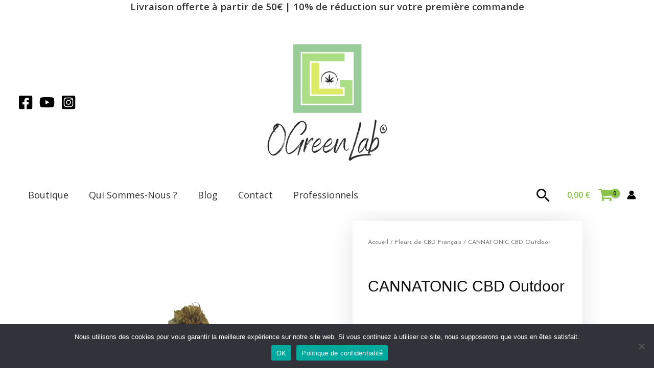

--- FILE ---
content_type: text/html; charset=utf-8
request_url: https://www.google.com/recaptcha/api2/anchor?ar=1&k=6LcnxlopAAAAAK6KE2lXWmThohrZ-IuYdEYbUBsW&co=aHR0cHM6Ly9vZ3JlZW5sYWIuZnI6NDQz&hl=en&v=PoyoqOPhxBO7pBk68S4YbpHZ&size=invisible&anchor-ms=20000&execute-ms=30000&cb=4m43mb5ey2m
body_size: 48701
content:
<!DOCTYPE HTML><html dir="ltr" lang="en"><head><meta http-equiv="Content-Type" content="text/html; charset=UTF-8">
<meta http-equiv="X-UA-Compatible" content="IE=edge">
<title>reCAPTCHA</title>
<style type="text/css">
/* cyrillic-ext */
@font-face {
  font-family: 'Roboto';
  font-style: normal;
  font-weight: 400;
  font-stretch: 100%;
  src: url(//fonts.gstatic.com/s/roboto/v48/KFO7CnqEu92Fr1ME7kSn66aGLdTylUAMa3GUBHMdazTgWw.woff2) format('woff2');
  unicode-range: U+0460-052F, U+1C80-1C8A, U+20B4, U+2DE0-2DFF, U+A640-A69F, U+FE2E-FE2F;
}
/* cyrillic */
@font-face {
  font-family: 'Roboto';
  font-style: normal;
  font-weight: 400;
  font-stretch: 100%;
  src: url(//fonts.gstatic.com/s/roboto/v48/KFO7CnqEu92Fr1ME7kSn66aGLdTylUAMa3iUBHMdazTgWw.woff2) format('woff2');
  unicode-range: U+0301, U+0400-045F, U+0490-0491, U+04B0-04B1, U+2116;
}
/* greek-ext */
@font-face {
  font-family: 'Roboto';
  font-style: normal;
  font-weight: 400;
  font-stretch: 100%;
  src: url(//fonts.gstatic.com/s/roboto/v48/KFO7CnqEu92Fr1ME7kSn66aGLdTylUAMa3CUBHMdazTgWw.woff2) format('woff2');
  unicode-range: U+1F00-1FFF;
}
/* greek */
@font-face {
  font-family: 'Roboto';
  font-style: normal;
  font-weight: 400;
  font-stretch: 100%;
  src: url(//fonts.gstatic.com/s/roboto/v48/KFO7CnqEu92Fr1ME7kSn66aGLdTylUAMa3-UBHMdazTgWw.woff2) format('woff2');
  unicode-range: U+0370-0377, U+037A-037F, U+0384-038A, U+038C, U+038E-03A1, U+03A3-03FF;
}
/* math */
@font-face {
  font-family: 'Roboto';
  font-style: normal;
  font-weight: 400;
  font-stretch: 100%;
  src: url(//fonts.gstatic.com/s/roboto/v48/KFO7CnqEu92Fr1ME7kSn66aGLdTylUAMawCUBHMdazTgWw.woff2) format('woff2');
  unicode-range: U+0302-0303, U+0305, U+0307-0308, U+0310, U+0312, U+0315, U+031A, U+0326-0327, U+032C, U+032F-0330, U+0332-0333, U+0338, U+033A, U+0346, U+034D, U+0391-03A1, U+03A3-03A9, U+03B1-03C9, U+03D1, U+03D5-03D6, U+03F0-03F1, U+03F4-03F5, U+2016-2017, U+2034-2038, U+203C, U+2040, U+2043, U+2047, U+2050, U+2057, U+205F, U+2070-2071, U+2074-208E, U+2090-209C, U+20D0-20DC, U+20E1, U+20E5-20EF, U+2100-2112, U+2114-2115, U+2117-2121, U+2123-214F, U+2190, U+2192, U+2194-21AE, U+21B0-21E5, U+21F1-21F2, U+21F4-2211, U+2213-2214, U+2216-22FF, U+2308-230B, U+2310, U+2319, U+231C-2321, U+2336-237A, U+237C, U+2395, U+239B-23B7, U+23D0, U+23DC-23E1, U+2474-2475, U+25AF, U+25B3, U+25B7, U+25BD, U+25C1, U+25CA, U+25CC, U+25FB, U+266D-266F, U+27C0-27FF, U+2900-2AFF, U+2B0E-2B11, U+2B30-2B4C, U+2BFE, U+3030, U+FF5B, U+FF5D, U+1D400-1D7FF, U+1EE00-1EEFF;
}
/* symbols */
@font-face {
  font-family: 'Roboto';
  font-style: normal;
  font-weight: 400;
  font-stretch: 100%;
  src: url(//fonts.gstatic.com/s/roboto/v48/KFO7CnqEu92Fr1ME7kSn66aGLdTylUAMaxKUBHMdazTgWw.woff2) format('woff2');
  unicode-range: U+0001-000C, U+000E-001F, U+007F-009F, U+20DD-20E0, U+20E2-20E4, U+2150-218F, U+2190, U+2192, U+2194-2199, U+21AF, U+21E6-21F0, U+21F3, U+2218-2219, U+2299, U+22C4-22C6, U+2300-243F, U+2440-244A, U+2460-24FF, U+25A0-27BF, U+2800-28FF, U+2921-2922, U+2981, U+29BF, U+29EB, U+2B00-2BFF, U+4DC0-4DFF, U+FFF9-FFFB, U+10140-1018E, U+10190-1019C, U+101A0, U+101D0-101FD, U+102E0-102FB, U+10E60-10E7E, U+1D2C0-1D2D3, U+1D2E0-1D37F, U+1F000-1F0FF, U+1F100-1F1AD, U+1F1E6-1F1FF, U+1F30D-1F30F, U+1F315, U+1F31C, U+1F31E, U+1F320-1F32C, U+1F336, U+1F378, U+1F37D, U+1F382, U+1F393-1F39F, U+1F3A7-1F3A8, U+1F3AC-1F3AF, U+1F3C2, U+1F3C4-1F3C6, U+1F3CA-1F3CE, U+1F3D4-1F3E0, U+1F3ED, U+1F3F1-1F3F3, U+1F3F5-1F3F7, U+1F408, U+1F415, U+1F41F, U+1F426, U+1F43F, U+1F441-1F442, U+1F444, U+1F446-1F449, U+1F44C-1F44E, U+1F453, U+1F46A, U+1F47D, U+1F4A3, U+1F4B0, U+1F4B3, U+1F4B9, U+1F4BB, U+1F4BF, U+1F4C8-1F4CB, U+1F4D6, U+1F4DA, U+1F4DF, U+1F4E3-1F4E6, U+1F4EA-1F4ED, U+1F4F7, U+1F4F9-1F4FB, U+1F4FD-1F4FE, U+1F503, U+1F507-1F50B, U+1F50D, U+1F512-1F513, U+1F53E-1F54A, U+1F54F-1F5FA, U+1F610, U+1F650-1F67F, U+1F687, U+1F68D, U+1F691, U+1F694, U+1F698, U+1F6AD, U+1F6B2, U+1F6B9-1F6BA, U+1F6BC, U+1F6C6-1F6CF, U+1F6D3-1F6D7, U+1F6E0-1F6EA, U+1F6F0-1F6F3, U+1F6F7-1F6FC, U+1F700-1F7FF, U+1F800-1F80B, U+1F810-1F847, U+1F850-1F859, U+1F860-1F887, U+1F890-1F8AD, U+1F8B0-1F8BB, U+1F8C0-1F8C1, U+1F900-1F90B, U+1F93B, U+1F946, U+1F984, U+1F996, U+1F9E9, U+1FA00-1FA6F, U+1FA70-1FA7C, U+1FA80-1FA89, U+1FA8F-1FAC6, U+1FACE-1FADC, U+1FADF-1FAE9, U+1FAF0-1FAF8, U+1FB00-1FBFF;
}
/* vietnamese */
@font-face {
  font-family: 'Roboto';
  font-style: normal;
  font-weight: 400;
  font-stretch: 100%;
  src: url(//fonts.gstatic.com/s/roboto/v48/KFO7CnqEu92Fr1ME7kSn66aGLdTylUAMa3OUBHMdazTgWw.woff2) format('woff2');
  unicode-range: U+0102-0103, U+0110-0111, U+0128-0129, U+0168-0169, U+01A0-01A1, U+01AF-01B0, U+0300-0301, U+0303-0304, U+0308-0309, U+0323, U+0329, U+1EA0-1EF9, U+20AB;
}
/* latin-ext */
@font-face {
  font-family: 'Roboto';
  font-style: normal;
  font-weight: 400;
  font-stretch: 100%;
  src: url(//fonts.gstatic.com/s/roboto/v48/KFO7CnqEu92Fr1ME7kSn66aGLdTylUAMa3KUBHMdazTgWw.woff2) format('woff2');
  unicode-range: U+0100-02BA, U+02BD-02C5, U+02C7-02CC, U+02CE-02D7, U+02DD-02FF, U+0304, U+0308, U+0329, U+1D00-1DBF, U+1E00-1E9F, U+1EF2-1EFF, U+2020, U+20A0-20AB, U+20AD-20C0, U+2113, U+2C60-2C7F, U+A720-A7FF;
}
/* latin */
@font-face {
  font-family: 'Roboto';
  font-style: normal;
  font-weight: 400;
  font-stretch: 100%;
  src: url(//fonts.gstatic.com/s/roboto/v48/KFO7CnqEu92Fr1ME7kSn66aGLdTylUAMa3yUBHMdazQ.woff2) format('woff2');
  unicode-range: U+0000-00FF, U+0131, U+0152-0153, U+02BB-02BC, U+02C6, U+02DA, U+02DC, U+0304, U+0308, U+0329, U+2000-206F, U+20AC, U+2122, U+2191, U+2193, U+2212, U+2215, U+FEFF, U+FFFD;
}
/* cyrillic-ext */
@font-face {
  font-family: 'Roboto';
  font-style: normal;
  font-weight: 500;
  font-stretch: 100%;
  src: url(//fonts.gstatic.com/s/roboto/v48/KFO7CnqEu92Fr1ME7kSn66aGLdTylUAMa3GUBHMdazTgWw.woff2) format('woff2');
  unicode-range: U+0460-052F, U+1C80-1C8A, U+20B4, U+2DE0-2DFF, U+A640-A69F, U+FE2E-FE2F;
}
/* cyrillic */
@font-face {
  font-family: 'Roboto';
  font-style: normal;
  font-weight: 500;
  font-stretch: 100%;
  src: url(//fonts.gstatic.com/s/roboto/v48/KFO7CnqEu92Fr1ME7kSn66aGLdTylUAMa3iUBHMdazTgWw.woff2) format('woff2');
  unicode-range: U+0301, U+0400-045F, U+0490-0491, U+04B0-04B1, U+2116;
}
/* greek-ext */
@font-face {
  font-family: 'Roboto';
  font-style: normal;
  font-weight: 500;
  font-stretch: 100%;
  src: url(//fonts.gstatic.com/s/roboto/v48/KFO7CnqEu92Fr1ME7kSn66aGLdTylUAMa3CUBHMdazTgWw.woff2) format('woff2');
  unicode-range: U+1F00-1FFF;
}
/* greek */
@font-face {
  font-family: 'Roboto';
  font-style: normal;
  font-weight: 500;
  font-stretch: 100%;
  src: url(//fonts.gstatic.com/s/roboto/v48/KFO7CnqEu92Fr1ME7kSn66aGLdTylUAMa3-UBHMdazTgWw.woff2) format('woff2');
  unicode-range: U+0370-0377, U+037A-037F, U+0384-038A, U+038C, U+038E-03A1, U+03A3-03FF;
}
/* math */
@font-face {
  font-family: 'Roboto';
  font-style: normal;
  font-weight: 500;
  font-stretch: 100%;
  src: url(//fonts.gstatic.com/s/roboto/v48/KFO7CnqEu92Fr1ME7kSn66aGLdTylUAMawCUBHMdazTgWw.woff2) format('woff2');
  unicode-range: U+0302-0303, U+0305, U+0307-0308, U+0310, U+0312, U+0315, U+031A, U+0326-0327, U+032C, U+032F-0330, U+0332-0333, U+0338, U+033A, U+0346, U+034D, U+0391-03A1, U+03A3-03A9, U+03B1-03C9, U+03D1, U+03D5-03D6, U+03F0-03F1, U+03F4-03F5, U+2016-2017, U+2034-2038, U+203C, U+2040, U+2043, U+2047, U+2050, U+2057, U+205F, U+2070-2071, U+2074-208E, U+2090-209C, U+20D0-20DC, U+20E1, U+20E5-20EF, U+2100-2112, U+2114-2115, U+2117-2121, U+2123-214F, U+2190, U+2192, U+2194-21AE, U+21B0-21E5, U+21F1-21F2, U+21F4-2211, U+2213-2214, U+2216-22FF, U+2308-230B, U+2310, U+2319, U+231C-2321, U+2336-237A, U+237C, U+2395, U+239B-23B7, U+23D0, U+23DC-23E1, U+2474-2475, U+25AF, U+25B3, U+25B7, U+25BD, U+25C1, U+25CA, U+25CC, U+25FB, U+266D-266F, U+27C0-27FF, U+2900-2AFF, U+2B0E-2B11, U+2B30-2B4C, U+2BFE, U+3030, U+FF5B, U+FF5D, U+1D400-1D7FF, U+1EE00-1EEFF;
}
/* symbols */
@font-face {
  font-family: 'Roboto';
  font-style: normal;
  font-weight: 500;
  font-stretch: 100%;
  src: url(//fonts.gstatic.com/s/roboto/v48/KFO7CnqEu92Fr1ME7kSn66aGLdTylUAMaxKUBHMdazTgWw.woff2) format('woff2');
  unicode-range: U+0001-000C, U+000E-001F, U+007F-009F, U+20DD-20E0, U+20E2-20E4, U+2150-218F, U+2190, U+2192, U+2194-2199, U+21AF, U+21E6-21F0, U+21F3, U+2218-2219, U+2299, U+22C4-22C6, U+2300-243F, U+2440-244A, U+2460-24FF, U+25A0-27BF, U+2800-28FF, U+2921-2922, U+2981, U+29BF, U+29EB, U+2B00-2BFF, U+4DC0-4DFF, U+FFF9-FFFB, U+10140-1018E, U+10190-1019C, U+101A0, U+101D0-101FD, U+102E0-102FB, U+10E60-10E7E, U+1D2C0-1D2D3, U+1D2E0-1D37F, U+1F000-1F0FF, U+1F100-1F1AD, U+1F1E6-1F1FF, U+1F30D-1F30F, U+1F315, U+1F31C, U+1F31E, U+1F320-1F32C, U+1F336, U+1F378, U+1F37D, U+1F382, U+1F393-1F39F, U+1F3A7-1F3A8, U+1F3AC-1F3AF, U+1F3C2, U+1F3C4-1F3C6, U+1F3CA-1F3CE, U+1F3D4-1F3E0, U+1F3ED, U+1F3F1-1F3F3, U+1F3F5-1F3F7, U+1F408, U+1F415, U+1F41F, U+1F426, U+1F43F, U+1F441-1F442, U+1F444, U+1F446-1F449, U+1F44C-1F44E, U+1F453, U+1F46A, U+1F47D, U+1F4A3, U+1F4B0, U+1F4B3, U+1F4B9, U+1F4BB, U+1F4BF, U+1F4C8-1F4CB, U+1F4D6, U+1F4DA, U+1F4DF, U+1F4E3-1F4E6, U+1F4EA-1F4ED, U+1F4F7, U+1F4F9-1F4FB, U+1F4FD-1F4FE, U+1F503, U+1F507-1F50B, U+1F50D, U+1F512-1F513, U+1F53E-1F54A, U+1F54F-1F5FA, U+1F610, U+1F650-1F67F, U+1F687, U+1F68D, U+1F691, U+1F694, U+1F698, U+1F6AD, U+1F6B2, U+1F6B9-1F6BA, U+1F6BC, U+1F6C6-1F6CF, U+1F6D3-1F6D7, U+1F6E0-1F6EA, U+1F6F0-1F6F3, U+1F6F7-1F6FC, U+1F700-1F7FF, U+1F800-1F80B, U+1F810-1F847, U+1F850-1F859, U+1F860-1F887, U+1F890-1F8AD, U+1F8B0-1F8BB, U+1F8C0-1F8C1, U+1F900-1F90B, U+1F93B, U+1F946, U+1F984, U+1F996, U+1F9E9, U+1FA00-1FA6F, U+1FA70-1FA7C, U+1FA80-1FA89, U+1FA8F-1FAC6, U+1FACE-1FADC, U+1FADF-1FAE9, U+1FAF0-1FAF8, U+1FB00-1FBFF;
}
/* vietnamese */
@font-face {
  font-family: 'Roboto';
  font-style: normal;
  font-weight: 500;
  font-stretch: 100%;
  src: url(//fonts.gstatic.com/s/roboto/v48/KFO7CnqEu92Fr1ME7kSn66aGLdTylUAMa3OUBHMdazTgWw.woff2) format('woff2');
  unicode-range: U+0102-0103, U+0110-0111, U+0128-0129, U+0168-0169, U+01A0-01A1, U+01AF-01B0, U+0300-0301, U+0303-0304, U+0308-0309, U+0323, U+0329, U+1EA0-1EF9, U+20AB;
}
/* latin-ext */
@font-face {
  font-family: 'Roboto';
  font-style: normal;
  font-weight: 500;
  font-stretch: 100%;
  src: url(//fonts.gstatic.com/s/roboto/v48/KFO7CnqEu92Fr1ME7kSn66aGLdTylUAMa3KUBHMdazTgWw.woff2) format('woff2');
  unicode-range: U+0100-02BA, U+02BD-02C5, U+02C7-02CC, U+02CE-02D7, U+02DD-02FF, U+0304, U+0308, U+0329, U+1D00-1DBF, U+1E00-1E9F, U+1EF2-1EFF, U+2020, U+20A0-20AB, U+20AD-20C0, U+2113, U+2C60-2C7F, U+A720-A7FF;
}
/* latin */
@font-face {
  font-family: 'Roboto';
  font-style: normal;
  font-weight: 500;
  font-stretch: 100%;
  src: url(//fonts.gstatic.com/s/roboto/v48/KFO7CnqEu92Fr1ME7kSn66aGLdTylUAMa3yUBHMdazQ.woff2) format('woff2');
  unicode-range: U+0000-00FF, U+0131, U+0152-0153, U+02BB-02BC, U+02C6, U+02DA, U+02DC, U+0304, U+0308, U+0329, U+2000-206F, U+20AC, U+2122, U+2191, U+2193, U+2212, U+2215, U+FEFF, U+FFFD;
}
/* cyrillic-ext */
@font-face {
  font-family: 'Roboto';
  font-style: normal;
  font-weight: 900;
  font-stretch: 100%;
  src: url(//fonts.gstatic.com/s/roboto/v48/KFO7CnqEu92Fr1ME7kSn66aGLdTylUAMa3GUBHMdazTgWw.woff2) format('woff2');
  unicode-range: U+0460-052F, U+1C80-1C8A, U+20B4, U+2DE0-2DFF, U+A640-A69F, U+FE2E-FE2F;
}
/* cyrillic */
@font-face {
  font-family: 'Roboto';
  font-style: normal;
  font-weight: 900;
  font-stretch: 100%;
  src: url(//fonts.gstatic.com/s/roboto/v48/KFO7CnqEu92Fr1ME7kSn66aGLdTylUAMa3iUBHMdazTgWw.woff2) format('woff2');
  unicode-range: U+0301, U+0400-045F, U+0490-0491, U+04B0-04B1, U+2116;
}
/* greek-ext */
@font-face {
  font-family: 'Roboto';
  font-style: normal;
  font-weight: 900;
  font-stretch: 100%;
  src: url(//fonts.gstatic.com/s/roboto/v48/KFO7CnqEu92Fr1ME7kSn66aGLdTylUAMa3CUBHMdazTgWw.woff2) format('woff2');
  unicode-range: U+1F00-1FFF;
}
/* greek */
@font-face {
  font-family: 'Roboto';
  font-style: normal;
  font-weight: 900;
  font-stretch: 100%;
  src: url(//fonts.gstatic.com/s/roboto/v48/KFO7CnqEu92Fr1ME7kSn66aGLdTylUAMa3-UBHMdazTgWw.woff2) format('woff2');
  unicode-range: U+0370-0377, U+037A-037F, U+0384-038A, U+038C, U+038E-03A1, U+03A3-03FF;
}
/* math */
@font-face {
  font-family: 'Roboto';
  font-style: normal;
  font-weight: 900;
  font-stretch: 100%;
  src: url(//fonts.gstatic.com/s/roboto/v48/KFO7CnqEu92Fr1ME7kSn66aGLdTylUAMawCUBHMdazTgWw.woff2) format('woff2');
  unicode-range: U+0302-0303, U+0305, U+0307-0308, U+0310, U+0312, U+0315, U+031A, U+0326-0327, U+032C, U+032F-0330, U+0332-0333, U+0338, U+033A, U+0346, U+034D, U+0391-03A1, U+03A3-03A9, U+03B1-03C9, U+03D1, U+03D5-03D6, U+03F0-03F1, U+03F4-03F5, U+2016-2017, U+2034-2038, U+203C, U+2040, U+2043, U+2047, U+2050, U+2057, U+205F, U+2070-2071, U+2074-208E, U+2090-209C, U+20D0-20DC, U+20E1, U+20E5-20EF, U+2100-2112, U+2114-2115, U+2117-2121, U+2123-214F, U+2190, U+2192, U+2194-21AE, U+21B0-21E5, U+21F1-21F2, U+21F4-2211, U+2213-2214, U+2216-22FF, U+2308-230B, U+2310, U+2319, U+231C-2321, U+2336-237A, U+237C, U+2395, U+239B-23B7, U+23D0, U+23DC-23E1, U+2474-2475, U+25AF, U+25B3, U+25B7, U+25BD, U+25C1, U+25CA, U+25CC, U+25FB, U+266D-266F, U+27C0-27FF, U+2900-2AFF, U+2B0E-2B11, U+2B30-2B4C, U+2BFE, U+3030, U+FF5B, U+FF5D, U+1D400-1D7FF, U+1EE00-1EEFF;
}
/* symbols */
@font-face {
  font-family: 'Roboto';
  font-style: normal;
  font-weight: 900;
  font-stretch: 100%;
  src: url(//fonts.gstatic.com/s/roboto/v48/KFO7CnqEu92Fr1ME7kSn66aGLdTylUAMaxKUBHMdazTgWw.woff2) format('woff2');
  unicode-range: U+0001-000C, U+000E-001F, U+007F-009F, U+20DD-20E0, U+20E2-20E4, U+2150-218F, U+2190, U+2192, U+2194-2199, U+21AF, U+21E6-21F0, U+21F3, U+2218-2219, U+2299, U+22C4-22C6, U+2300-243F, U+2440-244A, U+2460-24FF, U+25A0-27BF, U+2800-28FF, U+2921-2922, U+2981, U+29BF, U+29EB, U+2B00-2BFF, U+4DC0-4DFF, U+FFF9-FFFB, U+10140-1018E, U+10190-1019C, U+101A0, U+101D0-101FD, U+102E0-102FB, U+10E60-10E7E, U+1D2C0-1D2D3, U+1D2E0-1D37F, U+1F000-1F0FF, U+1F100-1F1AD, U+1F1E6-1F1FF, U+1F30D-1F30F, U+1F315, U+1F31C, U+1F31E, U+1F320-1F32C, U+1F336, U+1F378, U+1F37D, U+1F382, U+1F393-1F39F, U+1F3A7-1F3A8, U+1F3AC-1F3AF, U+1F3C2, U+1F3C4-1F3C6, U+1F3CA-1F3CE, U+1F3D4-1F3E0, U+1F3ED, U+1F3F1-1F3F3, U+1F3F5-1F3F7, U+1F408, U+1F415, U+1F41F, U+1F426, U+1F43F, U+1F441-1F442, U+1F444, U+1F446-1F449, U+1F44C-1F44E, U+1F453, U+1F46A, U+1F47D, U+1F4A3, U+1F4B0, U+1F4B3, U+1F4B9, U+1F4BB, U+1F4BF, U+1F4C8-1F4CB, U+1F4D6, U+1F4DA, U+1F4DF, U+1F4E3-1F4E6, U+1F4EA-1F4ED, U+1F4F7, U+1F4F9-1F4FB, U+1F4FD-1F4FE, U+1F503, U+1F507-1F50B, U+1F50D, U+1F512-1F513, U+1F53E-1F54A, U+1F54F-1F5FA, U+1F610, U+1F650-1F67F, U+1F687, U+1F68D, U+1F691, U+1F694, U+1F698, U+1F6AD, U+1F6B2, U+1F6B9-1F6BA, U+1F6BC, U+1F6C6-1F6CF, U+1F6D3-1F6D7, U+1F6E0-1F6EA, U+1F6F0-1F6F3, U+1F6F7-1F6FC, U+1F700-1F7FF, U+1F800-1F80B, U+1F810-1F847, U+1F850-1F859, U+1F860-1F887, U+1F890-1F8AD, U+1F8B0-1F8BB, U+1F8C0-1F8C1, U+1F900-1F90B, U+1F93B, U+1F946, U+1F984, U+1F996, U+1F9E9, U+1FA00-1FA6F, U+1FA70-1FA7C, U+1FA80-1FA89, U+1FA8F-1FAC6, U+1FACE-1FADC, U+1FADF-1FAE9, U+1FAF0-1FAF8, U+1FB00-1FBFF;
}
/* vietnamese */
@font-face {
  font-family: 'Roboto';
  font-style: normal;
  font-weight: 900;
  font-stretch: 100%;
  src: url(//fonts.gstatic.com/s/roboto/v48/KFO7CnqEu92Fr1ME7kSn66aGLdTylUAMa3OUBHMdazTgWw.woff2) format('woff2');
  unicode-range: U+0102-0103, U+0110-0111, U+0128-0129, U+0168-0169, U+01A0-01A1, U+01AF-01B0, U+0300-0301, U+0303-0304, U+0308-0309, U+0323, U+0329, U+1EA0-1EF9, U+20AB;
}
/* latin-ext */
@font-face {
  font-family: 'Roboto';
  font-style: normal;
  font-weight: 900;
  font-stretch: 100%;
  src: url(//fonts.gstatic.com/s/roboto/v48/KFO7CnqEu92Fr1ME7kSn66aGLdTylUAMa3KUBHMdazTgWw.woff2) format('woff2');
  unicode-range: U+0100-02BA, U+02BD-02C5, U+02C7-02CC, U+02CE-02D7, U+02DD-02FF, U+0304, U+0308, U+0329, U+1D00-1DBF, U+1E00-1E9F, U+1EF2-1EFF, U+2020, U+20A0-20AB, U+20AD-20C0, U+2113, U+2C60-2C7F, U+A720-A7FF;
}
/* latin */
@font-face {
  font-family: 'Roboto';
  font-style: normal;
  font-weight: 900;
  font-stretch: 100%;
  src: url(//fonts.gstatic.com/s/roboto/v48/KFO7CnqEu92Fr1ME7kSn66aGLdTylUAMa3yUBHMdazQ.woff2) format('woff2');
  unicode-range: U+0000-00FF, U+0131, U+0152-0153, U+02BB-02BC, U+02C6, U+02DA, U+02DC, U+0304, U+0308, U+0329, U+2000-206F, U+20AC, U+2122, U+2191, U+2193, U+2212, U+2215, U+FEFF, U+FFFD;
}

</style>
<link rel="stylesheet" type="text/css" href="https://www.gstatic.com/recaptcha/releases/PoyoqOPhxBO7pBk68S4YbpHZ/styles__ltr.css">
<script nonce="2bF4CyvOuayzOBVkJnJmUQ" type="text/javascript">window['__recaptcha_api'] = 'https://www.google.com/recaptcha/api2/';</script>
<script type="text/javascript" src="https://www.gstatic.com/recaptcha/releases/PoyoqOPhxBO7pBk68S4YbpHZ/recaptcha__en.js" nonce="2bF4CyvOuayzOBVkJnJmUQ">
      
    </script></head>
<body><div id="rc-anchor-alert" class="rc-anchor-alert"></div>
<input type="hidden" id="recaptcha-token" value="[base64]">
<script type="text/javascript" nonce="2bF4CyvOuayzOBVkJnJmUQ">
      recaptcha.anchor.Main.init("[\x22ainput\x22,[\x22bgdata\x22,\x22\x22,\[base64]/[base64]/[base64]/[base64]/[base64]/[base64]/[base64]/[base64]/[base64]/[base64]\\u003d\x22,\[base64]\x22,\x22w7svw4BVDcOuGirDr1HDhMOmw6Ulw50Vw4USw4ofeSxFA8KNIsKbwpUjGl7DpwjDo8OVQ3IPEsK+EExmw4snw4HDicOqw7TCk8K0BMKyXsOKX1TDrcK2J8KIw4jCncOSCcOfwqXCl37DuW/[base64]/BEXDiFYzwqPDscOtZ2JYWcOYC0fDm8Kewqhbw7vDjMOTwrc8wqTDtFVCw7Fgwoo/wqsaVD7CiWnCuWDClFzCp8OIdELCjU9RbsKhQiPCjsOpw4oJDDpxYXlUPMOUw7DCkMOGLnjDphQPGlM2YHLCuzNLUhg/XQU7UcKUPmHDncO3IMKWwp/DjcKscGU+RQHCtMOYdcKuw6XDtk3DhHnDpcOfwrPCnT9YP8KJwqfCggLCsHfCqsKRwrLDmsOKSWNrMFTDskUbfxVEI8OvwrDCq3hHaVZzajHCvcKcd8O5fMOWFMKmP8Ojwo1qKgXDgMOeHVTDs8KFw5gCEMO/w5d4wpfCtndKworDkFU4J8OEbsOdQcOwWlfCu0XDpyt4wr/DuR/CrE8yFWjDu8K2OcO/Sy/DrEVQKcKVwqt8MgnCkTxLw5pAw4rCncO5wphTXWzCoiXCvSgEw63Dkj0XwpXDm19Xwp/[base64]/[base64]/[base64]/dENhwq3Cp2xzeQPDrMORB8OVw6/DocOKw5Ngw7LCjsKZwpHCuMK3IUrCjTNBwozCiWTCrVnDrsOEw4kifcK5YsK1EnrCsSU0w4nCs8OMwrBNw5XCjMKdwp7CoB8oB8OlwpTCrsKdw45PVcOWbXbChcOnBSLDvcKCWsKQYnRTcEZYw74Qf0EGE8OvYsKdw5DClsKnw6ATQcK5R8KUAj92dMOTw7fDrh/[base64]/YlNawrMawoEDYAZQaVJ+Lid/CsOyAsOHMMO8wpLCly3DgsOew4VdNz1CJEXDiUIOw7jCi8OEw4TCpHtfwq/DsWpWw5rCgAxew70/LsKuw7ZyGMKew7AoXQYyw57DnWpFWm8RccOMw6JEZVcnIMKDUWrDmsKlEGbCtsKGH8OKF3DDgsKBw7slRsKAwrFTw5nDqDZBwr3Cv2DDgxzDgcK8w7jDlzNiJcKGwp0JdB/[base64]/DuVccw4ZraMOuwoAmHMOPw5LCvsOww6Abwp7Dh8OhUMKSw61GwoPCkAk7D8Oww6IUw5/[base64]/CqcO7w67DhsO3w49jw7/Dt8KawqpCw6nDh8OlwqHCgcOPU0scw4bCiMKiwpbDpQVMMSVowozDmMKPFCzCtiDDo8KrUCbCmcKAecKUwqfCpMOJwprCs8OKw54iw4ULwpFyw7rDuWvCr2bDj07Dk8KUwoDDgip/w7VzQ8OnecKhQMKww4DCgcKncMOjwp9PHy1JO8KnbMKQwqkhw6BhcsK7wr5aQypGw5tqWMKuwrEJw5rDqmN7STXDgMOFwojClsOXAxzCpMOmwrATwqUrw4h1FcOYME1yJcKRa8KPCcOwaRfCvWsjwpbCg10Pw4hdwocHw7/[base64]/woYrCWTCvWHCssKdw7HCt1Vww7fClAPCqsOww4s3wp0ew4HDgx4cXMKLw4zDkGsBTcKccsO0HE3CmMK8cBrCt8Kxw5UawoYIMT/ChcOywq07acOmwqMvbsOeSsOxEMOFLC1Qw7MhwoIAw7XDlmDCphXCs8KcwozDtMKhacOVw4nDpErDnMOoAsOxamMNNAkcAcK/wo3CtAIAwqDCu1TCqSnDmAVywqHDisKfw6ddaHQgw5fCjnTDusK2DE8bw4BCPcK/w7o5wq1jw5DCjk/[base64]/[base64]/CrEnDuFfDsHMiXgEdagXDr8KAREd2w7PDvMO7wpo/dMK0wrVfZHfCpFsJworChcKQw6fCv187YEzCvUlqwp81GcO6wpnCgxPDmMOzw5UlwrFPw4Rxw71dw6jDvMOXwqbCgsO4cMO9w6xHwpjDpQVEL8KgBsKfwqPCt8O/wovDmMOWRMKzw4bDvCFmwrFJwq1/QAjDm2TDkjtYWDxVw7dHD8Kkb8Kww40VUMKHGcKNVA8dw6/Cj8K8w5nDiBLDkxDDj3ZAw65RwpN4wqDCknRlwpzCnCEqIMKbwoVGwr7Ch8K3w746wqkIA8K0AxfDjH0KHcKYM2ABwrjCgcK6e8OJMHopw7xYfcKLC8Kmw7d3w5jCpMOfXgUkwrQgwq/Cu1PDhsOYZ8K/OwTDo8Ojwp9pw4IdwqvDvHzDnxpSwoExEAzDqRslGMO9wpTDsWAfw6nCo8OOQVg0w4rCsMO6w6fDvcOFSBpZwp8Uwp/CpRcXdT/DhTDCkcOMwpPCkhZjIsKNNMODwojDlVfCjV3CosKMEVUAw5NlFGjDjcOBf8OLw4rDh1fCk8KNw7U5YVtjw4LCmsOYw6k+w5XDuT/DiDHDqn43w7fCsMK9w5HDj8KEwrTCpjMHwrE/fMKodGrCuwvDv0odwpt0GGEQLMKTwpVvInkZfVzCnxjCpMKAFsKfSkLCijtjw6tiwrfChmVrwoELfynDmMKDwpNIwqbCusOeOAcbwojDosOZw5JwFcKiw69ow5/DvsKMwqUnw4J0woLCh8OTLgLDjAPDqcO/[base64]/DoMKYw5IUYzbCgcKcwqdKd8KuNVbDpE5YwqRKwrHDtMO/[base64]/wrwDw7rDhsOUw70Vw4zDjSUiw6/[base64]/w4bCnltEHcKQw5bDmsKTwp8Owq7DujwaUsKKUWtSOcOpw54pN8OARMO+LwfCiDdsZMKtTCbCh8OEKwbDt8KVwr/DkMOXJMKBwoDClF/CksOswqbCkTHDsRHCssO4S8OEw4EjU0gJw449UBA0w4rDgsKhw7DCjMObwpjDn8Kcw7xzeMO4wpjCj8Kkw5gsSybDmGQ+Vlw/w6M1w4FbwrfCnlfDtTk2Ew7Cn8O2UUjDkj7Dq8KrCUHClsKbw6DDvcKnOHdBI3l5M8KVw5dSOR7Ch2RYw4nDiGUMw4kow4XDqcOXPcOfw6nDgsKyHlXCi8O/C8K2wrt9wrXChMKZSH7Dr39Bw6TClFNZaMKRSkFNw4fCm8Oswo/[base64]/[base64]/[base64]/AcO9wpYkw6LCtMKuwr/CrXoBdcKDH8OMOALCvUDCnsOzw73Dk8Knw6DCi8K6WSEfwrI9V3deRMOPJy3CocO6CMKMTMKAwqPCsmDDmTY+wrp4w5wGwoDDhHwSKsO8w7fDklVVwqMEOMK0w6vDuMO+w6gKIMK8BF1mwq3DkcKHRMKycsKdM8KawoIsw7jCj3k/woBxDhgVw4rDtMOww5jCg2tVT8KAw6zDvcOgXcOPBMOGbzQmw51uw5jCkcKdw77Cn8OzccKowpxfw7g3RcOkwr/CvVZYecOoIMOswp9OJHHDpnnCt0rDgWzDhsK6wqV+w6TDhcOEw59tSTnCvyzDkxtNw6xaVFvCsg7DoMOlw7V4GnoPw5HCv8KHw7nCrcKMPgUDw7wnwqpzLmZeSsKWdifCrsOww63ChMOfwq/[base64]/KMKmw6bCkcK5w6VAw59Uw71hwp4UAsKswrlKAmjCj2NuwpfDmV3ClcKswrgWOQbCuWNlw71vwoASOcO/fcOewq5hw7paw6lswqxnU2rDkgzCqyDCu1tSwovDlcKUWsKcw7HCg8KRwprDlsKawp/DjcKcwq7Dt8OKOT5eU2p0wqbCnDJlasOHHMOMMMK7wrE+wqHDvQ5WwoMqwr9/[base64]/w7sAYWvClsOSKMOPwrnDq3vDsDMUw5UQwrppwqgRCcOfEsKCw4gqHzvDqG3ChXfCmsOgZSJhUBI5w57Dh3hJNMKpwrVcwp85wp/Dj3zDtsOUA8KCQsKXA8OuwpY/wqQNbF00GWhawrcew5APw50KMT/DnMKoacOHw41cworCtMOlw6zCskJ8wqLChMKeIcKqworCk8KACm3CtlXDkMK6wqPDnsKeZsObMw3CmcKCwrDDlDvCscORbE3CtsKvNhpkw5UYwrLDqmHDt2/Dm8Kfw5UQIlPDs07DuMO5Y8ObCMOOTsOaRz3DhmF1wqFeb8KfQBJgeidHwojDgsKbEWXDscO7w6vDi8KUelgiUD/DosOqXcOuWjonOUFfw4fCvz5sw6bDgsOgAjAaw6XCmcKMwqBlw7Y9w6nClRlaw4JZSyxmw4TCpsKcwpPCsTjDq04ZLcKeDMK6w5PDisOhw7BwByQnOQo1SMKeUMKiF8KPOlrCs8OVb8KaCMODwpDDpzLDhQgbPB4Ow4zDlcKUDDTCtcO/[base64]/Ds0xCw5EzTMOceMKXBD5cwpdZecO6wrDCisK9F8OfPMK5woEVcEvCvsKeJcKZdMO0IVAGw5NGw5IJH8O7wqHCksOcw7kiU8K6NhEvw6RIw43CinTCr8OBw5gUw6DDmcKTBsOlGsKlbw1IwrtWLnXDjsKVGRZ5w7bCo8OXY8OzPUzCnHXCvx0aTsKrbMORa8OkBcO/AcOVe8KEw7XClw/DhkLDgsKQTWXCuX/[base64]/Duj8Kw4fCj0zDu8OtVcKGwqxzwonDgsKewrcxwpLCl8K/w7d/w5ZuwrvDq8Oew4bCvz7DsjzCvsOSVBLCqcKFD8OOwq/[base64]/aknDhMK/VcKtfcOQKAo0w7rCkh7DrVItwpjClMO7wphRNcKxLzNCXMKxw51uwo/ClsOLFMK/fhEnw7/DtWTDqUc2NxvDr8OHwow8w4VRwrPCoWzCtsOhesOpwqElBsOPAsK2w47DjWEkCcOeTUXCvBTDqjIXUcOsw6zDunovdsKGw79PKsO5cxvCo8KdAsKqcMOCOwPCpcK9O8OoHHEsf2zDkMK8HcKbwrVRPXROw6FSVsO3wrrCtcK1LcKHwqQAb0nDjxXCu2tOAMKcA8Orw4/DlgnDoMKgO8O+KCTCtcOFXB4keg/CrBfCuMOWw6/DpxTDkWdbw7JvIhAdPQNbf8Klw7LCpxXCs2bCqcOUw5FrwpgqwqFdfsKlUsKww65cCTg1SE7Du1g5e8OSwpBzwojCsMKjfsKDwpzClcOtwofCkMOpCsKawqoUfMOGwoHCnMOCwpXDmMOEw7MTJ8KOLcOKw6fDrcK7wolbwrTDsMO0XxgMOhscw4Z/T3I/[base64]/wqnDm1MJVWRCdcKEwrrDvwAFw7U2acOIwpgzZ8KJw5/DrjpbwrkAwrBTwp8jwrfCiAXClsK2IivCv13Dm8OzEmzCjsKbSD/CqsOLV104w7vClmfDm8O6C8KXBRPDp8K6w5/Di8OGw5/DultBVkVcTcKMM1dKw6dofMOIwptXKHVAwpvCpwMUCjBowq/Dm8OwBcOlw6Rtw4dSw4c0w6HDl2w6ehEKfWhtAHTDusKxYwhRK0rCuTPDnQvDjsKOJVpPPUV3a8KfwrLDtFhOZyMzw4vCtcK+PcOzw44zYsO5JFcTP3TCpcKhCAXCsjl/FMKpw7nCgMOzLcKAA8O+Hg3DtMOewp7DmznDklljScO/w7/[base64]/CuQzChgojZMO1w7c/Qz8vRcOWB8OLwonDv8Oaw4bDvMKgwrNswqHCp8KlRcOhN8KYXxTCpcK3w7xdwrsWwrUsQx/CjRrCqiVtNMOMCFXDo8KKJ8K7X3jCh8KeB8OpRHnDgcOadUTDlDLDqsO+NsKDIy3DtMKzZHE2TG9jcsOLIjgYw6EPU8Kdw50Yw7DCulJOw6/CmsKUwoPDrMKGCsOdbiAfFCwHTzrDqMOdM2ZWLMK5K2nCrsOWwqHDjTUWwrzCj8OoWnILw7YWbsOOc8KzHTvChcKBw71vHG/CmsKVd8Kmwo47w5XDvErCsD/Dpl4Mw7cDw7/CicOYwr08FlvDrsOYwrHDlBpaw7TDhcKuXsKewoPDuE/DisOmwo/DsMKLw73CnMKDwr3ClnLCj8OCw6lxOwxHw6XDpMKXwrfDjCMAFwvCv0B+S8KfPsOEw5fCi8OxwqV9w7hUHcO/KHHCqi3Ct1jDgcKLZ8K0w5lubcO+ZMONw6PDrcOKRsKRQ8Osw7DDvFwUX8OpMDLCvRnDgWbDqmoSw783GVrDg8KKwqLDicKTBMORWsOla8OWZsOgIiZRw48CRmx9wozCusKRdBDDhcKfIsKzwqETwr0Ie8OZwqnDgsKgOcOvGDzClsK/[base64]/CtMObwqTCrcK3wqrCigAeDsOYbzLDhcO4wpBMP2fDp1rCp1zDvsK3wq3DqcO0w4BSFFTCvhPDuEAjJsO+wrvDtAXCmXrCrU1oAcOywpIRLToqP8KqwpU8w67CtcO2w7dbwpTDqXYTwo7CrE/CvcKCwpBwS1jChQ/[base64]/CgsKzwqXDp8KtV8KFw4hJwpIfwpjCvsOybX9vZVkDwrhRwocEw7LDucKDw5LDhxvDoHPCssKqCALDi8KzRMOLJsKoQ8K4R3/DvMOawpQ0wpnCgmdfGT3DhMOWw7s2DcKCYFTClS3DqX86wrp6TXAUwoVpQ8OAPybCuyPDkMK7w7F/wptlw7zCm3rCqMK3wrdrw7V3wq5ew74vdSTChsO9wp0oAMKaR8OJwq9icyVeDxwyIcKDw4w5w5nDgWURwrvCn1kYeMKnMMKsaMKxYcKzw68PGMO8w4VDwqTDoSUbwp4LO8KNwqcPCwJcwqUbLl/Di2Z9wpFCMMOww6jCt8OFQC91w4xuSiHDvTDDocKzwoU6wphRwojDgx7CsMKTwoLDrcOoIkcrwqzDuRnCmcO7AnbDi8O9YcKRw4HDnhLCqcO3McKpNU3DkFhOwo3DiMKfE8OBwqfCssKpw6/[base64]/H2DDqsOGwqZTwpBtJHxrG8OSagx/wrXCjsOxVColTWIfIcKNTcKnFgLDt0EbQsOhGsObQAYxw6bDu8OCSsO4w6ccf2rDgk9FTXzCvMObw4zDqAfCpyfDohzCpsO3OE5FasKoFhFBwrFEwqXCgcO/YMKFb8O4eSl6wqrCslU+PcKRw5LCk8KHL8Knw5fDicOUGCkAI8KGIcOdwqfCjW/DjsKsLnzCs8O8FTTDiMOaFyszwp4Ywq8LwrDCqXjDuMOWw6o0QMOpGcKNMMKIZ8OFQcOaRMKaCcKwwo4/wo0lwpIvwr9HcMK5VGvClsK8RQY5cx8BJMOnYMKuE8KBw41RSmTCli/CllXDpMK/w5AhH0vCrsKhwpnDocO6woXDqcO7w4FTZsOBFzwAwrDChcOMH1bCkltnNsKYO0PCpcKJw5deSsO5wq9hwoPCh8OJM0sAw4rCpsO6IUhnwonDkyLDiBPDqcKGUMO6DjYTw5nDlQ3DrznCtgRhw6lbE8OYwq/DgyxDwqtBwpcoWsOWwqMsGzzDljzDlMKzwrxzBMKow6Rcw4NdwqFYw5dawok4w57CtsKIClzCnmd5w7gWwprDoV/DsWR/w7h3wr5Qw5kVwq3Dvw8YbcKHe8Oww5LCpsOpwrd4wqfDvsOzw5fDlH0zwrcmwrzCsRrCsSzDlWbCim/Dk8OJw7bDmMObW1dvwooIw7rDq3fCisKiwp7DkiZbI3/DlMOlQWscCsKERg88wpvCoR3CoMKcMlfCnsO7DcO1w5rCi8Otw6PCiMKlwrjCpEYZwq46IsKuw5QmwrdkwprCuwnDl8KBUAvCgMO0WCrDqcOxdU1eD8OnR8KywqrCvcOow7HDgm0TLA/DvMKswrs5wqjDmEPCisKzw63DocORwqI3w6DDpsOFbAvDrCsAIATDohR7w5oBO1TDtirCosKoOyzDh8Kaw44/ATp/J8O5McKJw7/DvMK9wpTCpmwtRhXCjsOUYcKjwrREQ1LCk8Kbw6XDk0JsBwrDksOvYMKvwqjCpRcZwr16wpDCncOEKcOpw7/CvAPCjCc3wq3DnjhXw4rDg8KLwqXDkMKResO2w4HCjGjCgxfCo2sqwp7DmE7CjsOJPnA/XsOmw43DmyA/Ah/DmsK8N8KZwqPDgHDDsMOxPsOjAmB4bsO/UcOVbSMyBMO8cMKLwpPCpMKZwpPDqShcwrlSw4/CkcKOLsOVb8KVFcO4MsOMQsKYwrfDlljCimbDinFnKcKTwp/CrMO7wqbDhsKlW8OfwofDsWFmdxbCoXrDtTNrXsKHw4jDuXfDr1IRS8Ojwo9twpVQcB/[base64]/Dn8KiJcOzw7DDksO3wqXDsCl4w6DDgCFWw53CtMO8wqjChRNswqHDsC3Dp8OscMKUw4TCmhIQwq5qJWLCo8Kiwr5cw6NuRkl7w6/[base64]/CvEbCqHfDnVTDuTHCvMO8wqhdVsO8UntAPsKOVsKvPTRZBBfCjSrCt8Ovw5vCsydxwrI4a2E/w4tIwo1VwrvDmXzCvH98w7cja27CncKfw6fCnsO/N1MEaMKVBFojwoZsNMKwWcO0TcKHwrJ4wpvDnsKDw49Fwr97X8OWw77CumbCs0dNw5PCvsOMGMKcwqZoC3PCjiLCsMKVQ8O/JcK6OjDCvEoxEsKjw7zCisOhwp5Xwq/Cu8K4JsKIP31+H8KRFClJcn/CgsKHw50rwr7DliPDtsKFW8Khw54EQsOkw6PCpsKnbA3DvkLCq8KwTcOPw5zCrQPChyszA8KKA8KbwobCujLCg8OEw5vDpMKsw5g4XQLDhcOjMjd5b8O+woJOw5okwozDpE1kwr0MwqvCjTI0Tl8WLkTCoMORIsKzdg1Qw5pWY8OawpEvT8Kow6c4w6/Di0ojQMKHSk9cPMOMQkHCp1PCk8OHRhTDujcEwql0fW8vwpLDilLCgWwLTBI8w5LCjBdCwpshwpc/wrJ2BsKBw6LDrCfCqMOTw5zDp8Kzw51PEMOawoYzw5gIwr4AccO4EsOvw4TDt8Kiw7DDmUzCgcO/[base64]/CoS7DusOMLsOsXMOawpLClkxXGRJ8dznCkmjCgivDr1XDlhYyfSI8c8ODJy3CgUXCqynDvcKyw4nDssKiGcKtwpVLYMOOHsKGwpjCrn7CmjFGPMKZwrM3AX9qSWECHsOGQ2nDocKVw5ckw4NUwrpPBijDoDrCqcOFw7jCq346w5zCjRhZw6XDiF7DqygldR/DvsKPwqjClcKGwrxiw5/[base64]/[base64]/Uz1Ew6Ylwp/DjXZxYGnDti/DqsKvH8OxwpPCgHhsZ8O5w4ZwesKZDwjCinZWHG4GYH3DscOdwp/Dm8OVwo7DgsOrVcKHemgmw7nDmU1swow8b8KfYX/CpcK9wpHCmcO+wp/Dt8OSDsKmHMKzw6jCvTbChsOHw7sPfGwyw5vDiMOBTcOONMKyJsKsw7IdFFleaQJea2rCpA/CgnvCqsKYw7XCo2/DnsOwZMKyfMOXLjQtwow+Jlc9w5MawpnCjcOYwrgrUWHDuMO9wo3Cs0XDscK2wphkTsOFwq9tLMODYRrChwVDwqxnFkHDuSHCnx/CscO9E8OUIFjDmcOLwrDDuklew4bCs8OYwrXCtsOlQcKIJlVVJMKmw6dGDDbCoAXDj1zDrsOHGlwlwoxpeRtXA8KnwpfCksOXak/ClzcmRWYiMmLDs34jHhrDinzDmBQgHGPDscO+wr/[base64]/FcOlAsOhw5HCqidGVxzDjgrCsHLDk8K3QcO/awc/w4JpDHvCh8KjL8K8w4crwpsMw5dewpLDlcKSwrbDkDwLO1fDssOpwqrDh8OAwqLDsD5Rw41yw7XDniXCsMOhfsOiwpbDr8OeA8KzS3VuAsO7wonCjRXDlMOfG8KHw59owqEtwpTDnsO1w4vDmHPCsMKWFMKQw6jDpcKWXsOCwrkKw5NLw45wPcOywrBhwrIlMg/ChmjDgMO0Q8O7w5nDqGnCnAZAcHXDuMOnw7jDp8OwwqnCocOUwonDgh7ChVUTwqViw67Dl8KYwpfDusOsworCpRHDnMOmKwFvYnZuw47DnibCksKhesO8GMODw53ClcOlPsKmw4nChXrDr8OySsOSHzvDvVUewoNVwpdAFMOxw7/CnU8jwoNUShJswovDiWTDicKcB8Kxw4DDrXkPVDvCmhpPUBXCvntNwqE7NsOfw7BiaMKuwoVJwqI2H8KnEcKzwqbDncKvwrNQOH3ClQLCsE0ZBlcFw6BNwpPCqcK+wqc1MMKWw6XCii/CuSrDll3ClcKawoFAw7LCmcOad8OfNMK1wpIUw707aRnCs8OJw6DCg8KjLUjDn8K6wp/DrD83w687w7N/w5RvSytsw5XDqMKfZhRgw5lTajVEPMKOWMOuwrU0SnTDhcOMIX/DuEgWLsK5CHTCk8OvIsOpThhGXk/DrsKfeXRMw5rCthDCvMOLCCnDhsKHJF5rw7Vdwr0Fw55Xw4Z1YsOsLmfDtcK1PcOeBXdZwp3Dty/Ci8Knw7sDw5w9UMOaw4ZLw7x+worDusOAwq8ZDFtDw7LDq8KTdMKKOC7CvzdQwrDDmsO3wrE7OihPw7fDnsOvSzJUwovDjsKHQcKrw6zCjyYnSFnCvsKOesKQw6zCpyDCisO0w6HDisKKbgFmZMKDw4wgw4DCvMOxwqrCiy/DgcO0wok/bsOYw7d2B8Kfwph1NMOzJsKCw4JnNcKwPMKdwq/DvGYZw4dQwoYhwoQoNsOYw7xnw44bw5NHwpXCr8OpwrBcUVPDhMKJw4grWMKmwoI1wp8kw5PClHvCgiVbworDi8O1w4JLw5k5DcK0acK2w7fCtSLCjX7ChmrChcKYBcO/TcKtKsKzGMOuw7h5w7PCg8KEw4bCo8OUw5/Dk8OPbmAlw4BffcOoRBnDq8K2b3XDsXsbdMKHDsKQVsKHw4U/w6Akw4NUw4RXR0YEQGjCrH1Lw4DDgMKKWnPDkx7DicKHwpROwoDDsG/DncOlAsKwDBUoKsOvQ8Oxbh7Dt2PDimtEeMKLw7fDl8KLwqfDig/DrMKnw5vDqkDCsTtNw7kKw5kWwrk3w7vDo8K9w5DDj8OiwrsZbRIDKnjCgcOMwqsqe8KOaEs2w6Ynw5/DhMKww4o6w7Bew7PCrsOfw5rCjcO/w7s4DH3DjWTCkiEYw7gGw45iw63CgmwywrFFb8KKTsODwoDCkldLWsKiY8OtwpRxwplmw4QgwrvDlUExw7BpPGoYMMOiecKBw5/Dk2VNfcKbNTRmGnwOGkQnwr3ClMKhw6gNw69xRm4KX8K1w4VTw506wpPCt1pRw5LCk0MUw73CkRgCWBYULFlvegEVwqMvCcOsWsKJGE3DklPCocKbw7crTTXDuEtlwrPDuMOTwpnDrMK/w5DDkcOVw50sw5jCixLCl8KKZMOLwpttw7xTw48BBcO/ZXzDuw5aw6TCs8OoZ3bCiTxMwpwhGcOJw6vDr2vChcKZbiPDoMOiAE7DvsOgYRLClyTCunsiRcORw7oKwrPCkwzDqcK+worDgsKqU8OTwp1IwonDg8OKwrh8wqXCscKhc8Kbw5E2VcK/ZxhewqDCgMKZw7kFKlfDnFDCpxwQSwthw4fDhsO7wqPCrcOvZsOUwofCiUU0K8O/woRGwpPDncKtYhPDvcKCwqvCuXZZw6nCrhJBwoY4KcKHw5cjG8OHeMKXKsOJIcOKw5nDqyjCicOodEwUJFLDksORUcKDMns/Bzwfw5YWwoZ3ccOlw6MNbjNfNcOQXcO4wqjDoQ3CusORwrXDsSvCpyjCoMK3DsOow4ZnBcKGQ8KeMQvDl8OowrnDuG9xwqHDgMOXRxzCpMOlwoDCmVTDrsKUXkMKw6F/NsOJwq8yw7rDrBjDuyAYWMOhwpk6BMKjeXjClzBVw6HChsOYPMKrwo/[base64]/GsK4JcOCw6EPw5JCw7EAJEbCjUrCmA7CqsO8KGtlVSzCuk13wq4GTVnCqcO/RF85M8KqwrN2w4vClBzDsMKtw4oow5bDjsORwodSCMOXwpQ/[base64]/CjcKaw6PDuCXDu0zDrjJGfsOhdsOlwrp7XirDm8KEHcKqwqXCvil3w5HDjMK/[base64]/woojcwkECkDDoFHDsljCtcKddcKFwqjCoxd6woDCucKNbsK4NcO8w5dZMMKlQn4JMMKBwq9PJXxXGcOOwoB0LTgUw5jCvGZFwpjDtMOTTcOOTH7DvF8/[base64]/[base64]/CsXzDt3lxBThdw5Y6wrbCm2/CshLCtUh0RkAOY8OCGsObwqvCtzDDrlLCocOmZ2w9dMKOVzQ/[base64]/CsWnCo8Kbw4hGCgAow6XDlsOswrHDrWUxdUtJB3XCucOrw7PCnMOnw4Bfw4IkwpnCkcOHw4cLS0HCsT3Do2VSUXbDpMKnPMOCFk9zw6bDrUYjTTHCu8KwwpQpYcOrWA1+J05JwpV6wqjCj8KSw6/[base64]/DvsOPOMO6FlvCtgfDuMOpwpPDhGUMYm4Dwpkfw6MGwpbCuX7DjcKmwrLDpzYnLTsLwr8qCzU4WmLCoMO7a8KEMRYwOzDCncOcZGPDnsOMfwTDicOPLMOWwow9wqc1UArCpMK6wrzCvsOWw7zDo8O/w7XCmcOdwoHCusOtScOJazjDqmnDkMOsHcOlwq4hbStpOS7DtCkeLHrCqxl9w7c2T315CsKdwrXDjsOwwq7CpULDtFLCong6bMO4ecK6w5xxZGrDmXh3w71ZwpjChzhowqXCqi7DvH0eGAPDoDnDjDhLwoU0c8KybsK/fELCv8KVwr3CscObwqzDkMOTGsKsY8O8wp5swrHDtMKEwoAzwp/Ds8KxJn/CtxkdwqTDvTfCkUvCpMKqw6wwwo/[base64]/CmDNwwo/CjmLCi8KuwocTw7PDj03CrUQ/wqk4w6zDiyo2w4Qiw5vCmVnCmTZKa0ICVWJZwpHCjsOzDMKvfxgpasO8wo3CusKZw6/DtMO/wpwvLQvDpBM+w6YmacOAwpnDgWLDpcKbw5gXw6nCocOyeDnClcKrw7DDu0l+FC/CoMO5wqZfKHxaZsO0w6PCisOBMEUywq/CncOMw4rCj8KbwqYfBsOJZsOQwpk8wqPDqG5fUDljNcOJXWXCvcOfKSNiw4LDj8Obw7pYeDrDty7DnMO9LMObNCLCvzEdw59qSiLDlcOMaMOOFk5uTsKlPlcXwoQ0w5HCv8OLbRfDuihtwr/CscOLw7kjwqbCrsO9wqbDtE7DpCJNwo/CnMO4wp9GOmd9w5plw4ggwqLCjndaKXLClD7DsjlxJAkUEcO2WU1WwoVCXSxReiPDvnMkwo3DgMKxw4wINBLDjkk4w74/[base64]/DkMO9AcOVQV9VMMOeLQ9FXDHDlMOeOcOaQsOIX8Khwr/[base64]/DlQvCo1VVw7wXw4obw7RVEcK+DRrDgFbCi8OvwpZBUBRTw7rDsWsYZcK3LcKvfcOGY0YGNcOreT5Vwr0MwrJCScKQw6DCpMK0fMOVw5DDl3Vyb3HCnEvDv8K4M3bDosOcUC5/O8KzwqAtNBvDuVrComTDrMKvC3HCjMOQwrgDLiIeEn7DgwbCi8OdDDZVw5gOIQ/[base64]/DhMO/w63DosKTWMKBwqjDohonFMOLwotYMmZSwpzDqxPConUAAVvCljnCjFV4EsOODFsawrAPw6lxwpjCnD/[base64]/w4TDilPCoXLCtcOVJcK+w5s+wokJfU/[base64]/CrsKEw7oRUlx2OMKnwpzCjzNdKzJAG8KSw6PCnsKswovDksKoBMOWw5TDmsKzeGXChsOnw4jCsMKEwqxeRMOowprCim/DgjHCuMOBw77Cm1PDmHNiLUxJw4o4AcKxecKgw5IOw4MLwrvCicKFw4QrwrLDohlVwqkMSsK9fDPDogQHw65ywpEoUT/CuhQhwqg6RsO1wqEBPMOOwqcLw59VUcKCQFNAJsKbRcK1ekEMw6l/ZF7DpMOQCcKCw5zCrxrDp3zCjsOCw7TDsFJzNMOXw43CtsKRVMOEwrVNwrjDuMOMd8K/RsOXwrLDl8OYEHc1wr8MNMKlHcOQw7fDkcK9CCF0RMKWSsOpw6kUwpfDg8O8PMO+e8KbBk7Di8KKwqtYQsK+OSZNScOcwqN0wp0SM8OBBcOWwqB/[base64]/Cs8KUUsOZdmRnW3HDqcKUwoZewqlkw69Fw4PDoMKicsKvVcKxwqhmVh1fVMKmYlcpwosnGFMawr0xwoRSZz8FIyBZwpHDggbDoC7DlcOIwrwlwpnCoCbDg8OLZ1DDl2JPwpnCjjpjYR3DoypFw6fDnnM/wpXDv8OXw7LDs0XCjwPCnXZ5ZQYqw7XDtDoRwqLCnsOgwojDnFsuwpkrPifCr2R7wpfDt8OULg/Ci8OQTVDDnT7CqsKrw7LCosO/w7HDt8KCezPDmcKIOnYsAsKWw7fDnxQxHmwjRsOWB8KmaW/CkF/CuMOQZgbClMKrEcOiUMKgwodIGsOQd8ObThdON8K/woZGYmnDusOgesOIG8KgcmfDhsONw6fCrMOZEVTDqCMSw48pw7bDrMKJw6ZNw7lKw4jCj8OJwqArw6QRw5kLw7fCpsOcwpTDgVHCgsO3OTvDp0bCsBbDin/[base64]/DszwZe0zDpiJnLcKUw7YlKn7Cp8O/NsOew5jDksKWwrHCg8KfwqsUwodZwqfDqSQzOXQuP8KJwq5Nw5thwpgXwqjCvcOyAcKfdcOGCwEwcnNDwq1gF8KFNMOqasODw4Uhw5UPw7PCkhgIDMKlw5XCm8K7w4Rcw6jCsH7DisKFZsKyAlstdX/[base64]/[base64]/CocK1wofDncK/w7rCnxUyG2Mfw4o2w5/CukNpC3bCgWDDs8Oww6/DvBXCosORJ2DCvsKjZFHDo8O5w4dXfMKJwq3Cr2PDpcKiF8OVe8KKw4fCkFTDjsKXWMOlwq/DnjNswpNOesOCw4jDumoHw4Fkw6LCjx3CsBohw6jCs0PCgygdFsKjGhLCuHV4I8KUEGwzDcKOC8KtFgfCkx3DrMOeSWdHw7dYwqcoGMKkwrTCj8KDUGTDkMOWw6kbw7cAwqhDcUXChsOowqYWwpnDqH/CpyDCjMOyM8K9ViRjRTlQw6rDuyFvw63DtcKGwqrDsj4PC2jCu8OlJ8KbwqRceW4DQcKUL8OLOAtKflPDo8OURV5gwoxkwqs0QMOQw7fCq8K4OMKnw740EsOkwqnCrXnDqz1hIklJJMO1w6k7w55xI31Pw7jDqWvDgMO5MMOnZyDCjMKew6sHw4U/VsOOM1jDj17DtsOow59LSsKLUFUvwoLCg8Oaw5Uew7DDhMKAccOnFTNzwqJtLVVgwox/wpjCthzDjwHCtsKwwoPDhMK3WDPDgMKcfSVsw4nCuzQvwqQ+TANow5XCmsOvw43DksKfUsK7wqzCocOXesO+AsOQHcKMwpEIZMONCsK9N8OhA0XCu1rCpUjCmMKLNUbDv8KuW1rDtcOkEsK7SMKFOMOXwpLDnhDDgsOHwqEvP8KDXMOOHxQse8O5w5/CtMKmw4gYwpnDvDLCmcOCOHDDg8OnSRk4w5XDt8Ksw6BHwpzCohbDn8Oyw59Nw4bCqsKma8OEw4g7JB07E0zCncKwOcKVw63Cp1jDtcOXwpLCtcO9w6vDuzMcfRzCnhTDoS9dBhtjwoEsVMOCNldTw5bCtTLDr1vCqcKSKsKUwqIfccORwoPCvk3DuQQ/w6rCu8KVYX0jwr7Ch2lLVcKPJnfDpcO5EcOCwqtWwocGwq5dw4HDtB7CnMKkw7N5w6bDksK0w7MKJmrCugHCi8O/w7Nzwq/CjTbCk8O0wp7Cmx0GV8KCwrAkwq8qw5Q3a2fDuChzeyHDqcOCwrnCmzpOwoATwokywrPDusORTMK7BCXDksKlw7rDv8OxBcKwNAvDoSobO8KlKClOw5/DnQ/DrsORwoE9OBwEwpcuw7DCkMKDw6PDo8Kjwqsif8OAw6d8wqXDksKrOsKCwqcCVHjCgRHCmsOGwqLDow0CwrJ1CcKUwrjDhMKwdsOCw5R8w7bCrlgJNi0JG1M0OlHDosOWwqpECmnDusO4MwHCnXZPwq/DncKlwofDhcKpdTFNKhNSOVIcUEnCvcOHODxawoDCgCHCqcO/MSEKw6Q3wpoAwoLCq8KRwoQFeWINWsO7QHYUw5M7IMKBMEHDq8K1w6Vaw6XDtsKwQ8Onw6vCpW3DtXpmwozDpcOIw4bDrk/Cj8OAwp/[base64]/[base64]/CvcKvwqzCv3DCiMOvw6gHa8KTKsKtTQ84w5XDvinCtMOsVS5iTAkZXHjCjRwublIBw5tkXDYyIsKRwr8Nw5HChcO8w5/Cl8OIIQ4dwrDCsMOnSVpsw5zDs3Y3SsOTHkRKHi/DsMOXw7XCqcOpTcO0CGIiwoJ9CBfCnsKpdFzCscOcOMKmc0bCvMKFATUpF8OVYEjCo8OqQsK/[base64]/Ch1LCusKrwolHdhEIdMOHU0LCgMOPXS7DscOGw7dkwqgzAMKyw407bMOpN3VMYMOrw4bCq3VCwqzCpyHDgnHCvV3DmMO6wqt2wojCox3DkSpAw44bwoPDuMK+wqoAdF/CiMKFdxhvQGRRwpoyJDHClcOuQsKTK3BMwpBAwpdtf8KxZcOWw4XDq8Kmw7zDvA4EQMKeJ0TDh29WTFYMwpRXHGUMf8OPFnceEmgKJ3NAdQUzDsOIEhMEwpvDoE/DosK2w7EPw5nDjB3DoUwveMKJw4fCnkEVL8KIMWfCucO8woALw7TCql4iwrLCusOnw4TDrMOZAMK6wofDu1JvF8O0wpZvwpwowqN6VXQ6HldZOsKiw4LDlsKWE8KuwofDoWpXw4/[base64]/CrMKPb8OWOMOYCCZKBcOmw6LCkhkswpDDkH4pw6hqw43DlTliccKpAcKJXcOrO8ORw70rC8OeQAXCqsOxEsKfw7kFNG3CisK4w7vDjgzDg1AUWVt3KXERwrfDj2zDrVLDnsOgMHbDgB/DsWvCrAPCiMKHwrsswpwTemxbwpnDg2Jtw5zDp8KIw5/DuX4Fwp3DlVgEAWh3w783T8KowoXDs3LDvHjDj8ODw7oDwoJmBcOpw7rChQM0w79CelgfwohpDQ83f09swqlVU8KbTMKIB287f8KscDbCn3rCgA/CisKxwqzDsMO/[base64]/[base64]/Cn27CosONKcOgCMO8VnRjw4AhS8KRFMKOHMK/w6/[base64]/RnXCkFDDiMOIU8OWV1RXTsKIwrgwwp7CsC5RJycxETtpwoHDnXAJw7A/[base64]/DgMrATPCmyAMw7E1S8Opw7PDpAErwpgaw6PCiBnCsEnCtnPDp8K2woAUF8O+BMKww6hsw4HCvBHDgsOPw5DDi8O8VcKoWMO3YG8ZwoPDrx7CsT7DlHpcw7pBw4LDlcOIwqxEEcKQAsKJw6vDh8O1Y8KvwoLDn2jClW/DvBrCp00uw4cGX8OVw5ZpbwoiwrfDhgVEexbCnAzCqMOHMmFTw7/[base64]/wozCn8OawqPDisKCw5jCtF/[base64]/Do8KJYxPCnzHDmcOXHMKteifDkcKaLm0RGzNHfTNsw5bCgFHDnj0Fw6fCtTfCgFtlPsKdwrnDkUzDnXkuw67DjcOYOgDCuMO9dsObI0kfZjvDvRYcwqMDw6TDvgPDqA0Ywr/DssKkRsKAL8O1w47DgMKzw6xVBMOXH8K6I3HCnTDDhlsUEQDCtcOpwqUAcGpSw5zDqGwmWHvCkhElasKzZkoHw4TCkQfDpnkFw48rwoNcK27Dj8KNNwoAUg0BwqHDiRAsw4zDlsKSAiHCj8KcwqjDiHzDiW/CssOUwrvChMKYwpkXc8Owwp/CgV/CoXvCiGTDvzJEwoQ0w6vDjRTDrA82BcKwO8KzwrsVw7VtCB3CqRVnwplNAMKnKR5Hw7gXwpZWwo9Bw5PDo8Ozw6PDh8KDwqU+w7F7w5XDgcKLcjjDssO/[base64]/YcOiZjHCs2DCnxnCtGnCqcKiKMKXBcO0IwfDkC/DoBDDr8OAwo7Cr8KZw40ZVsO8w5N+NwTCs0TCln/CigzDjwwoXUvDicOAw63DnMKWwrnCu0ZvDFjCnlxgc8OmwqXCt8Kpwq7DvzfDnRBaCk0JNXV6XFPDmxfCvMKvwqfCpcKQI8OFwrDDgcO7dWDDnnDDrEHDkMOYB8KfwrvDqsKywrrCtg\\u003d\\u003d\x22],null,[\x22conf\x22,null,\x226LcnxlopAAAAAK6KE2lXWmThohrZ-IuYdEYbUBsW\x22,0,null,null,null,1,[21,125,63,73,95,87,41,43,42,83,102,105,109,121],[1017145,420],0,null,null,null,null,0,null,0,null,700,1,null,0,\[base64]/76lBhnEnQkZnOKMAhk\\u003d\x22,0,0,null,null,1,null,0,0,null,null,null,0],\x22https://ogreenlab.fr:443\x22,null,[3,1,1],null,null,null,1,3600,[\x22https://www.google.com/intl/en/policies/privacy/\x22,\x22https://www.google.com/intl/en/policies/terms/\x22],\x22Lt1UkAr+9rCFqYYZfHZdONcA4hYfu1elAtMKK1BZhos\\u003d\x22,1,0,null,1,1768834446550,0,0,[230],null,[83,115,185,181],\x22RC-d5nkfc6aU_nNdw\x22,null,null,null,null,null,\x220dAFcWeA7DwcWVWQ7CtKB5jvGe7_gjj76JIK1Gp5VahO-snZ4Fgtc7Cv9226YACYng7rJKQHsbQU0TgFSD6WvZSZiPdrLv1OibGg\x22,1768917246589]");
    </script></body></html>

--- FILE ---
content_type: text/css
request_url: https://ogreenlab.fr/wp-content/uploads/elementor/css/post-9420.css?ver=1734356296
body_size: 3148
content:
.elementor-9420 .elementor-element.elementor-element-1203192b:not(.elementor-motion-effects-element-type-background), .elementor-9420 .elementor-element.elementor-element-1203192b > .elementor-motion-effects-container > .elementor-motion-effects-layer{background-color:rgba(255,255,255,0);}.elementor-9420 .elementor-element.elementor-element-1203192b > .elementor-container{max-width:1000px;}.elementor-9420 .elementor-element.elementor-element-1203192b > .elementor-background-overlay{opacity:1;transition:background 0.3s, border-radius 0.3s, opacity 0.3s;}.elementor-9420 .elementor-element.elementor-element-1203192b{transition:background 0.3s, border 0.3s, border-radius 0.3s, box-shadow 0.3s;margin-top:20px;margin-bottom:50px;}.elementor-bc-flex-widget .elementor-9420 .elementor-element.elementor-element-3143503b.elementor-column .elementor-widget-wrap{align-items:center;}.elementor-9420 .elementor-element.elementor-element-3143503b.elementor-column.elementor-element[data-element_type="column"] > .elementor-widget-wrap.elementor-element-populated{align-content:center;align-items:center;}.elementor-9420 .elementor-element.elementor-element-3cae8b03:not(.elementor-motion-effects-element-type-background) > .elementor-widget-wrap, .elementor-9420 .elementor-element.elementor-element-3cae8b03 > .elementor-widget-wrap > .elementor-motion-effects-container > .elementor-motion-effects-layer{background-color:#ffffff;}.elementor-bc-flex-widget .elementor-9420 .elementor-element.elementor-element-3cae8b03.elementor-column .elementor-widget-wrap{align-items:center;}.elementor-9420 .elementor-element.elementor-element-3cae8b03.elementor-column.elementor-element[data-element_type="column"] > .elementor-widget-wrap.elementor-element-populated{align-content:center;align-items:center;}.elementor-9420 .elementor-element.elementor-element-3cae8b03 > .elementor-widget-wrap > .elementor-widget:not(.elementor-widget__width-auto):not(.elementor-widget__width-initial):not(:last-child):not(.elementor-absolute){margin-bottom:40px;}.elementor-9420 .elementor-element.elementor-element-3cae8b03 > .elementor-element-populated{border-style:solid;border-width:0px 0px 01px 0px;border-color:#000000;box-shadow:0px 0px 50px -10px rgba(0,0,0,0.17);transition:background 0.3s, border 0.3s, border-radius 0.3s, box-shadow 0.3s;margin:0px 0px 0px 0px;--e-column-margin-right:0px;--e-column-margin-left:0px;padding:30px 30px 30px 30px;}.elementor-9420 .elementor-element.elementor-element-3cae8b03 > .elementor-element-populated > .elementor-background-overlay{transition:background 0.3s, border-radius 0.3s, opacity 0.3s;}.elementor-9420 .elementor-element.elementor-element-4e1a6c4b .woocommerce-breadcrumb{font-family:"Josefin Sans", Sans-serif;font-size:12px;text-align:left;}.elementor-9420 .elementor-element.elementor-element-b9f9e1e{text-align:left;}.elementor-9420 .elementor-element.elementor-element-1827d16 > .elementor-widget-container{margin:0px -15px -64px 0px;padding:0px 0px 0px 0px;}.woocommerce .elementor-9420 .elementor-element.elementor-element-1827d16 .woocommerce-product-details__short-description{font-family:"Josefin Sans", Sans-serif;font-size:18px;font-weight:200;}.elementor-9420 .elementor-element.elementor-element-78f225b7 > .elementor-widget-container{margin:38px 0px 0px 0px;padding:0px 0px 0px 0px;}.elementor-9420 .elementor-element.elementor-element-78f225b7 .cart button, .elementor-9420 .elementor-element.elementor-element-78f225b7 .cart .button{transition:all 0.2s;}.elementor-9420 .elementor-element.elementor-element-78f225b7 .quantity .qty{transition:all 0.2s;}.elementor-9420 .elementor-element.elementor-element-2b45fd45:not(.elementor-motion-effects-element-type-background), .elementor-9420 .elementor-element.elementor-element-2b45fd45 > .elementor-motion-effects-container > .elementor-motion-effects-layer{background-color:#ffffff;}.elementor-9420 .elementor-element.elementor-element-2b45fd45 > .elementor-container{max-width:1000px;}.elementor-9420 .elementor-element.elementor-element-2b45fd45{transition:background 0.3s, border 0.3s, border-radius 0.3s, box-shadow 0.3s;margin-top:50px;margin-bottom:50px;padding:15px 50px 90px 50px;}.elementor-9420 .elementor-element.elementor-element-2b45fd45 > .elementor-background-overlay{transition:background 0.3s, border-radius 0.3s, opacity 0.3s;}.elementor-9420 .elementor-element.elementor-element-7b78e067 > .elementor-container > .elementor-column > .elementor-widget-wrap{align-content:center;align-items:center;}.elementor-9420 .elementor-element.elementor-element-7b78e067{border-style:solid;border-width:1px 0px 1px 0px;border-color:#7a7a7a;transition:background 0.3s, border 0.3s, border-radius 0.3s, box-shadow 0.3s;margin-top:30px;margin-bottom:80px;padding:10px 10px 10px 10px;}.elementor-9420 .elementor-element.elementor-element-7b78e067, .elementor-9420 .elementor-element.elementor-element-7b78e067 > .elementor-background-overlay{border-radius:0px 0px 0px 0px;}.elementor-9420 .elementor-element.elementor-element-7b78e067 > .elementor-background-overlay{transition:background 0.3s, border-radius 0.3s, opacity 0.3s;}.elementor-9420 .elementor-element.elementor-element-543bc915 > .elementor-widget-container{margin:-14px 0px -43px 0px;padding:0px 0px 0px 0px;}.elementor-9420 .elementor-element.elementor-element-543bc915{text-align:center;}.elementor-9420 .elementor-element.elementor-element-702609d9{--alignment:center;--grid-side-margin:-6px;--grid-column-gap:-6px;--grid-row-gap:0px;--grid-bottom-margin:0px;--e-share-buttons-primary-color:rgba(255,255,255,0);--e-share-buttons-secondary-color:#000000;}.elementor-9420 .elementor-element.elementor-element-702609d9 > .elementor-widget-container{margin:0px 0px 0px 0px;padding:0px 0px 0px 0px;}.elementor-9420 .elementor-element.elementor-element-702609d9 .elementor-share-btn__icon{--e-share-buttons-icon-size:4em;}.elementor-9420 .elementor-element.elementor-element-3786e9f5 > .elementor-widget-container{margin:-20px 0px -49px 0px;padding:0px 0px 0px 0px;}.elementor-9420 .elementor-element.elementor-element-3786e9f5{column-gap:0px;text-align:center;line-height:1px;}.elementor-9420 .elementor-element.elementor-element-73e49312{margin-top:-80px;margin-bottom:-246px;padding:0px 0px 0px 0px;}.elementor-9420 .elementor-element.elementor-element-bb8fd3a > .elementor-element-populated{margin:0px 0px 0px 0px;--e-column-margin-right:0px;--e-column-margin-left:0px;padding:0px 0px 0px 0px;}.elementor-9420 .elementor-element.elementor-element-7ad3a240 > .elementor-widget-container{--e-transform-scale:0.5;margin:-230px 0px -270px 0px;}.elementor-9420 .elementor-element.elementor-element-167279d > .elementor-widget-container{background-color:var( --e-global-color-astglobalcolor4 );margin:00px 0px 0px 0px;padding:50px 50px 50px 50px;}.woocommerce .elementor-9420 .elementor-element.elementor-element-167279d .woocommerce-tabs ul.wc-tabs li{background-color:#F8F6F3;border-color:#000000;border-radius:0px 0px 0 0;}.woocommerce .elementor-9420 .elementor-element.elementor-element-167279d .woocommerce-tabs .woocommerce-Tabs-panel{border-color:#000000;font-family:"Josefin Sans", Sans-serif;font-weight:300;border-width:0px 0px 0px 0px;margin-top:-0px;}.woocommerce .elementor-9420 .elementor-element.elementor-element-167279d .woocommerce-tabs .woocommerce-Tabs-panel, .woocommerce .elementor-9420 .elementor-element.elementor-element-167279d .woocommerce-tabs ul.wc-tabs li.active{background-color:var( --e-global-color-astglobalcolor4 );}.woocommerce .elementor-9420 .elementor-element.elementor-element-167279d .woocommerce-tabs ul.wc-tabs li.active{border-bottom-color:var( --e-global-color-astglobalcolor4 );}.woocommerce .elementor-9420 .elementor-element.elementor-element-167279d .woocommerce-tabs ul.wc-tabs li a{font-weight:300;}.woocommerce .elementor-9420 .elementor-element.elementor-element-167279d .woocommerce-Tabs-panel{color:#000000;}.woocommerce .elementor-9420 .elementor-element.elementor-element-167279d .woocommerce-Tabs-panel h2{color:#000000;}.elementor-9420 .elementor-element.elementor-element-aa8811b > .elementor-widget-container{margin:0px 0px 0px 0px;padding:0px 0px 0px 0px;}.elementor-9420 .elementor-element.elementor-element-aa8811b.elementor-wc-products  ul.products{grid-column-gap:20px;grid-row-gap:40px;}.woocommerce .elementor-9420 .elementor-element.elementor-element-aa8811b.elementor-wc-products .products > h2{margin-bottom:0px;}.elementor-9420 .elementor-element.elementor-element-aa8811b.elementor-wc-products ul.products li.product .button{margin-top:0px;}.elementor-9420 .elementor-element.elementor-element-aa8811b.elementor-wc-products ul.products li.product{border-radius:0px;}.elementor-9420 .elementor-element.elementor-element-aa8811b.elementor-wc-products ul.products li.product span.onsale{display:block;}.elementor-9420 .elementor-element.elementor-element-31c15234.elementor-wc-products  ul.products{grid-column-gap:20px;grid-row-gap:40px;}.elementor-9420 .elementor-element.elementor-element-31c15234.elementor-wc-products ul.products li.product span.onsale{display:block;}.elementor-9420 .elementor-element.elementor-element-43728eac:not(.elementor-motion-effects-element-type-background), .elementor-9420 .elementor-element.elementor-element-43728eac > .elementor-motion-effects-container > .elementor-motion-effects-layer{background-color:#F8F6F300;}.elementor-9420 .elementor-element.elementor-element-43728eac > .elementor-container{max-width:1220px;}.elementor-9420 .elementor-element.elementor-element-43728eac{transition:background 0.3s, border 0.3s, border-radius 0.3s, box-shadow 0.3s;margin-top:70px;margin-bottom:0px;padding:35px 0px 30px 0px;z-index:2;}.elementor-9420 .elementor-element.elementor-element-43728eac > .elementor-background-overlay{transition:background 0.3s, border-radius 0.3s, opacity 0.3s;}.elementor-9420 .elementor-element.elementor-element-26257e3c > .elementor-widget-wrap > .elementor-widget:not(.elementor-widget__width-auto):not(.elementor-widget__width-initial):not(:last-child):not(.elementor-absolute){margin-bottom:0px;}.elementor-9420 .elementor-element.elementor-element-26257e3c > .elementor-element-populated{border-style:solid;border-width:2px 2px 2px 2px;border-color:rgba(122,122,122,0.25);margin:10px 10px 10px 10px;--e-column-margin-right:10px;--e-column-margin-left:10px;padding:35px 25px 35px 25px;}.elementor-9420 .elementor-element.elementor-element-26257e3c > .elementor-element-populated, .elementor-9420 .elementor-element.elementor-element-26257e3c > .elementor-element-populated > .elementor-background-overlay, .elementor-9420 .elementor-element.elementor-element-26257e3c > .elementor-background-slideshow{border-radius:3px 3px 3px 3px;}.elementor-9420 .elementor-element.elementor-element-7b603b26 > .elementor-widget-container{margin:25px 0px 0px 0px;padding:0px 0px 0px 0px;}.elementor-9420 .elementor-element.elementor-element-7b603b26 .elementor-icon-box-wrapper{text-align:left;}.elementor-9420 .elementor-element.elementor-element-7b603b26{--icon-box-icon-margin:18px;}.elementor-9420 .elementor-element.elementor-element-7b603b26 .elementor-icon-box-title{margin-bottom:3px;color:var( --e-global-color-text );}.elementor-9420 .elementor-element.elementor-element-7b603b26.elementor-view-stacked .elementor-icon{background-color:var( --e-global-color-astglobalcolor0 );}.elementor-9420 .elementor-element.elementor-element-7b603b26.elementor-view-framed .elementor-icon, .elementor-9420 .elementor-element.elementor-element-7b603b26.elementor-view-default .elementor-icon{fill:var( --e-global-color-astglobalcolor0 );color:var( --e-global-color-astglobalcolor0 );border-color:var( --e-global-color-astglobalcolor0 );}.elementor-9420 .elementor-element.elementor-element-7b603b26 .elementor-icon{font-size:24px;}.elementor-9420 .elementor-element.elementor-element-7b603b26 .elementor-icon-box-description{color:var( --e-global-color-secondary );}.elementor-9420 .elementor-element.elementor-element-6db38886 > .elementor-widget-wrap > .elementor-widget:not(.elementor-widget__width-auto):not(.elementor-widget__width-initial):not(:last-child):not(.elementor-absolute){margin-bottom:0px;}.elementor-9420 .elementor-element.elementor-element-6db38886 > .elementor-element-populated{border-style:solid;border-width:2px 2px 2px 2px;border-color:rgba(122,122,122,0.25);margin:10px 10px 10px 10px;--e-column-margin-right:10px;--e-column-margin-left:10px;padding:35px 25px 35px 25px;}.elementor-9420 .elementor-element.elementor-element-6db38886 > .elementor-element-populated, .elementor-9420 .elementor-element.elementor-element-6db38886 > .elementor-element-populated > .elementor-background-overlay, .elementor-9420 .elementor-element.elementor-element-6db38886 > .elementor-background-slideshow{border-radius:3px 3px 3px 3px;}.elementor-9420 .elementor-element.elementor-element-461fe5ce > .elementor-widget-container{margin:25px 0px 0px 0px;padding:0px 0px 0px 0px;}.elementor-9420 .elementor-element.elementor-element-461fe5ce .elementor-icon-box-wrapper{text-align:left;}.elementor-9420 .elementor-element.elementor-element-461fe5ce{--icon-box-icon-margin:18px;}.elementor-9420 .elementor-element.elementor-element-461fe5ce .elementor-icon-box-title{margin-bottom:3px;color:var( --e-global-color-text );text-shadow:0px 0px 0px rgba(0,0,0,0.3);}.elementor-9420 .elementor-element.elementor-element-461fe5ce.elementor-view-stacked .elementor-icon{background-color:var( --e-global-color-astglobalcolor0 );}.elementor-9420 .elementor-element.elementor-element-461fe5ce.elementor-view-framed .elementor-icon, .elementor-9420 .elementor-element.elementor-element-461fe5ce.elementor-view-default .elementor-icon{fill:var( --e-global-color-astglobalcolor0 );color:var( --e-global-color-astglobalcolor0 );border-color:var( --e-global-color-astglobalcolor0 );}.elementor-9420 .elementor-element.elementor-element-461fe5ce .elementor-icon{font-size:24px;}.elementor-9420 .elementor-element.elementor-element-461fe5ce .elementor-icon-box-description{color:var( --e-global-color-secondary );}.elementor-9420 .elementor-element.elementor-element-7039ecfd > .elementor-widget-wrap > .elementor-widget:not(.elementor-widget__width-auto):not(.elementor-widget__width-initial):not(:last-child):not(.elementor-absolute){margin-bottom:0px;}.elementor-9420 .elementor-element.elementor-element-7039ecfd > .elementor-element-populated{border-style:solid;border-width:2px 2px 2px 2px;border-color:rgba(122,122,122,0.25);margin:10px 10px 10px 10px;--e-column-margin-right:10px;--e-column-margin-left:10px;padding:35px 25px 35px 25px;}.elementor-9420 .elementor-element.elementor-element-7039ecfd > .elementor-element-populated, .elementor-9420 .elementor-element.elementor-element-7039ecfd > .elementor-element-populated > .elementor-background-overlay, .elementor-9420 .elementor-element.elementor-element-7039ecfd > .elementor-background-slideshow{border-radius:3px 3px 3px 3px;}.elementor-9420 .elementor-element.elementor-element-738b0495 > .elementor-widget-container{margin:25px 0px 0px 0px;padding:0px 0px 0px 0px;}.elementor-9420 .elementor-element.elementor-element-738b0495 .elementor-icon-box-wrapper{text-align:left;}.elementor-9420 .elementor-element.elementor-element-738b0495{--icon-box-icon-margin:18px;}.elementor-9420 .elementor-element.elementor-element-738b0495 .elementor-icon-box-title{margin-bottom:3px;color:var( --e-global-color-text );}.elementor-9420 .elementor-element.elementor-element-738b0495.elementor-view-stacked .elementor-icon{background-color:var( --e-global-color-astglobalcolor0 );}.elementor-9420 .elementor-element.elementor-element-738b0495.elementor-view-framed .elementor-icon, .elementor-9420 .elementor-element.elementor-element-738b0495.elementor-view-default .elementor-icon{fill:var( --e-global-color-astglobalcolor0 );color:var( --e-global-color-astglobalcolor0 );border-color:var( --e-global-color-astglobalcolor0 );}.elementor-9420 .elementor-element.elementor-element-738b0495 .elementor-icon{font-size:24px;}.elementor-9420 .elementor-element.elementor-element-738b0495 .elementor-icon-box-title, .elementor-9420 .elementor-element.elementor-element-738b0495 .elementor-icon-box-title a{font-size:1.4rem;}.elementor-9420 .elementor-element.elementor-element-738b0495 .elementor-icon-box-description{color:var( --e-global-color-secondary );}.elementor-9420 .elementor-element.elementor-element-799d0aad > .elementor-widget-wrap > .elementor-widget:not(.elementor-widget__width-auto):not(.elementor-widget__width-initial):not(:last-child):not(.elementor-absolute){margin-bottom:0px;}.elementor-9420 .elementor-element.elementor-element-799d0aad > .elementor-element-populated{border-style:solid;border-width:2px 2px 2px 2px;border-color:rgba(122,122,122,0.25);margin:10px 10px 10px 10px;--e-column-margin-right:10px;--e-column-margin-left:10px;padding:35px 25px 35px 25px;}.elementor-9420 .elementor-element.elementor-element-799d0aad > .elementor-element-populated, .elementor-9420 .elementor-element.elementor-element-799d0aad > .elementor-element-populated > .elementor-background-overlay, .elementor-9420 .elementor-element.elementor-element-799d0aad > .elementor-background-slideshow{border-radius:3px 3px 3px 3px;}.elementor-9420 .elementor-element.elementor-element-9ec085d > .elementor-widget-container{margin:025px 0px 0px 0px;padding:0px 0px 0px 0px;}.elementor-9420 .elementor-element.elementor-element-9ec085d .elementor-icon-box-wrapper{text-align:left;}.elementor-9420 .elementor-element.elementor-element-9ec085d{--icon-box-icon-margin:18px;}.elementor-9420 .elementor-element.elementor-element-9ec085d .elementor-icon-box-title{margin-bottom:3px;color:var( --e-global-color-text );}.elementor-9420 .elementor-element.elementor-element-9ec085d.elementor-view-stacked .elementor-icon{background-color:var( --e-global-color-astglobalcolor0 );}.elementor-9420 .elementor-element.elementor-element-9ec085d.elementor-view-framed .elementor-icon, .elementor-9420 .elementor-element.elementor-element-9ec085d.elementor-view-default .elementor-icon{fill:var( --e-global-color-astglobalcolor0 );color:var( --e-global-color-astglobalcolor0 );border-color:var( --e-global-color-astglobalcolor0 );}.elementor-9420 .elementor-element.elementor-element-9ec085d .elementor-icon{font-size:24px;}.elementor-9420 .elementor-element.elementor-element-9ec085d .elementor-icon-box-description{color:var( --e-global-color-secondary );}body.elementor-page-9420{margin:0px 0px 0px 0px;}@media(max-width:1024px){.elementor-9420 .elementor-element.elementor-element-1203192b{margin-top:238px;margin-bottom:0px;padding:20px 20px 0px 20px;}.elementor-9420 .elementor-element.elementor-element-3cae8b03 > .elementor-element-populated{padding:40px 40px 40px 40px;}.elementor-9420 .elementor-element.elementor-element-2b45fd45{margin-top:20px;margin-bottom:20px;padding:20px 20px 20px 20px;} .elementor-9420 .elementor-element.elementor-element-702609d9{--grid-side-margin:-6px;--grid-column-gap:-6px;--grid-row-gap:0px;--grid-bottom-margin:0px;}.elementor-9420 .elementor-element.elementor-element-7ad3a240 > .elementor-widget-container{margin:-165px 0px 0px 0px;}.elementor-9420 .elementor-element.elementor-element-167279d > .elementor-widget-container{margin:-230px 0px 0px 0px;padding:0px 0px 0px 0px;}.elementor-9420 .elementor-element.elementor-element-aa8811b > .elementor-widget-container{margin:-50px 0px 0px 0px;}.elementor-9420 .elementor-element.elementor-element-aa8811b.elementor-wc-products  ul.products{grid-column-gap:20px;grid-row-gap:40px;}.elementor-9420 .elementor-element.elementor-element-31c15234 > .elementor-widget-container{margin:130px 0px 0px 0px;padding:20px 20px 20px 20px;}.elementor-9420 .elementor-element.elementor-element-31c15234.elementor-wc-products  ul.products{grid-column-gap:20px;grid-row-gap:40px;}.elementor-9420 .elementor-element.elementor-element-43728eac{margin-top:-13px;margin-bottom:0px;padding:0px 0px 0px 0px;}.elementor-9420 .elementor-element.elementor-element-26257e3c > .elementor-element-populated{padding:20px 10px 20px 10px;}.elementor-9420 .elementor-element.elementor-element-7b603b26 > .elementor-widget-container{padding:0px 0px 0px 40px;}.elementor-9420 .elementor-element.elementor-element-7b603b26 .elementor-icon-box-title{margin-bottom:0px;}.elementor-9420 .elementor-element.elementor-element-7b603b26 .elementor-icon{font-size:30px;}.elementor-9420 .elementor-element.elementor-element-6db38886 > .elementor-element-populated{padding:20px 10px 20px 10px;}.elementor-9420 .elementor-element.elementor-element-461fe5ce > .elementor-widget-container{padding:0px 0px 0px 40px;}.elementor-9420 .elementor-element.elementor-element-461fe5ce .elementor-icon-box-title{margin-bottom:0px;}.elementor-9420 .elementor-element.elementor-element-461fe5ce .elementor-icon{font-size:30px;}.elementor-9420 .elementor-element.elementor-element-7039ecfd > .elementor-element-populated{padding:20px 10px 20px 10px;}.elementor-9420 .elementor-element.elementor-element-738b0495 > .elementor-widget-container{padding:0px 0px 0px 40px;}.elementor-9420 .elementor-element.elementor-element-738b0495 .elementor-icon-box-title{margin-bottom:0px;}.elementor-9420 .elementor-element.elementor-element-738b0495 .elementor-icon{font-size:30px;}.elementor-9420 .elementor-element.elementor-element-799d0aad > .elementor-element-populated{padding:20px 10px 20px 10px;}.elementor-9420 .elementor-element.elementor-element-9ec085d > .elementor-widget-container{padding:0px 0px 0px 40px;}.elementor-9420 .elementor-element.elementor-element-9ec085d .elementor-icon-box-title{margin-bottom:0px;}.elementor-9420 .elementor-element.elementor-element-9ec085d .elementor-icon{font-size:30px;}}@media(max-width:767px){.elementor-9420 .elementor-element.elementor-element-1203192b{margin-top:215px;margin-bottom:0px;}.elementor-9420 .elementor-element.elementor-element-3cae8b03 > .elementor-element-populated{padding:30px 30px 30px 30px;}.elementor-9420 .elementor-element.elementor-element-4e1a6c4b > .elementor-widget-container{margin:0px 0px -45px 0px;padding:0px 0px 0px 0px;}.elementor-9420 .elementor-element.elementor-element-b9f9e1e > .elementor-widget-container{margin:13px 0px 0px 0px;padding:0px 0px 0px 0px;}.elementor-9420 .elementor-element.elementor-element-3dc62920 > .elementor-widget-container{margin:-45px 0px 0px 0px;padding:0px 0px 0px 0px;}.elementor-9420 .elementor-element.elementor-element-1827d16 > .elementor-widget-container{margin:-30px 0px 0px 0px;}.elementor-9420 .elementor-element.elementor-element-1827d16{text-align:center;}.elementor-9420 .elementor-element.elementor-element-78f225b7 > .elementor-widget-container{margin:-15px 0px 0px 0px;}.elementor-9420 .elementor-element.elementor-element-2b45fd45{padding:20px 20px 20px 20px;}.elementor-9420 .elementor-element.elementor-element-543bc915 > .elementor-widget-container{margin:0px 0px 0px 0px;} .elementor-9420 .elementor-element.elementor-element-702609d9{--grid-side-margin:-6px;--grid-column-gap:-6px;--grid-row-gap:0px;--grid-bottom-margin:0px;}.elementor-9420 .elementor-element.elementor-element-3786e9f5 > .elementor-widget-container{margin:0px 0px 0px 0px;}.elementor-9420 .elementor-element.elementor-element-bb8fd3a{width:100%;}.elementor-9420 .elementor-element.elementor-element-bb8fd3a > .elementor-element-populated{margin:-50px 0px 0px 0px;--e-column-margin-right:0px;--e-column-margin-left:0px;padding:0px 0px 0px 0px;}.elementor-9420 .elementor-element.elementor-element-7ad3a240{width:100%;max-width:100%;}.elementor-9420 .elementor-element.elementor-element-7ad3a240 > .elementor-widget-container{margin:-10px 0px 0px 0px;}.elementor-9420 .elementor-element.elementor-element-167279d > .elementor-widget-container{margin:-117px 0px 0px 0px;padding:0px 0px 0px 0px;}.elementor-9420 .elementor-element.elementor-element-aa8811b > .elementor-widget-container{margin:-49px 0px 0px 0px;}.elementor-9420 .elementor-element.elementor-element-aa8811b.elementor-wc-products  ul.products{grid-column-gap:20px;grid-row-gap:40px;}.elementor-9420 .elementor-element.elementor-element-31c15234.elementor-wc-products  ul.products{grid-column-gap:20px;grid-row-gap:40px;}.elementor-9420 .elementor-element.elementor-element-43728eac{margin-top:228px;margin-bottom:0px;padding:0px 0px 0px 0px;}.elementor-9420 .elementor-element.elementor-element-26257e3c{width:100%;}.elementor-9420 .elementor-element.elementor-element-26257e3c > .elementor-element-populated{margin:10px 0px 10px 0px;--e-column-margin-right:0px;--e-column-margin-left:0px;padding:35px 35px 30px 35px;}.elementor-9420 .elementor-element.elementor-element-7b603b26 > .elementor-widget-container{margin:0px 0px 0px 0px;padding:0px 0px 0px 0px;}.elementor-9420 .elementor-element.elementor-element-7b603b26 .elementor-icon-box-wrapper{text-align:left;}.elementor-9420 .elementor-element.elementor-element-7b603b26{--icon-box-icon-margin:0px;}.elementor-9420 .elementor-element.elementor-element-7b603b26 .elementor-icon{font-size:30px;}.elementor-9420 .elementor-element.elementor-element-6db38886{width:100%;}.elementor-9420 .elementor-element.elementor-element-6db38886 > .elementor-element-populated{margin:10px 0px 10px 0px;--e-column-margin-right:0px;--e-column-margin-left:0px;padding:35px 35px 30px 35px;}.elementor-9420 .elementor-element.elementor-element-461fe5ce > .elementor-widget-container{margin:0px 0px 0px 0px;padding:0px 0px 0px 0px;}.elementor-9420 .elementor-element.elementor-element-461fe5ce .elementor-icon-box-wrapper{text-align:left;}.elementor-9420 .elementor-element.elementor-element-461fe5ce{--icon-box-icon-margin:0px;}.elementor-9420 .elementor-element.elementor-element-461fe5ce .elementor-icon{font-size:30px;}.elementor-9420 .elementor-element.elementor-element-7039ecfd{width:100%;}.elementor-9420 .elementor-element.elementor-element-7039ecfd > .elementor-element-populated{margin:10px 0px 10px 0px;--e-column-margin-right:0px;--e-column-margin-left:0px;padding:35px 35px 30px 35px;}.elementor-9420 .elementor-element.elementor-element-738b0495 > .elementor-widget-container{margin:0px 0px 0px 0px;padding:0px 0px 0px 0px;}.elementor-9420 .elementor-element.elementor-element-738b0495 .elementor-icon-box-wrapper{text-align:left;}.elementor-9420 .elementor-element.elementor-element-738b0495{--icon-box-icon-margin:0px;}.elementor-9420 .elementor-element.elementor-element-738b0495 .elementor-icon{font-size:30px;}.elementor-9420 .elementor-element.elementor-element-799d0aad{width:100%;}.elementor-9420 .elementor-element.elementor-element-799d0aad > .elementor-element-populated{margin:10px 0px 10px 0px;--e-column-margin-right:0px;--e-column-margin-left:0px;padding:35px 35px 30px 35px;}.elementor-9420 .elementor-element.elementor-element-9ec085d > .elementor-widget-container{margin:0px 0px 0px 0px;padding:0px 0px 0px 0px;}.elementor-9420 .elementor-element.elementor-element-9ec085d .elementor-icon-box-wrapper{text-align:left;}.elementor-9420 .elementor-element.elementor-element-9ec085d{--icon-box-icon-margin:0px;}.elementor-9420 .elementor-element.elementor-element-9ec085d .elementor-icon{font-size:30px;}}@media(min-width:768px){.elementor-9420 .elementor-element.elementor-element-3143503b{width:55%;}.elementor-9420 .elementor-element.elementor-element-3cae8b03{width:45%;}}@media(max-width:1024px) and (min-width:768px){.elementor-9420 .elementor-element.elementor-element-26257e3c{width:50%;}.elementor-9420 .elementor-element.elementor-element-6db38886{width:50%;}.elementor-9420 .elementor-element.elementor-element-7039ecfd{width:50%;}.elementor-9420 .elementor-element.elementor-element-799d0aad{width:50%;}}

--- FILE ---
content_type: text/javascript
request_url: https://ogreenlab.fr/wp-content/uploads/astra-addon/astra-addon-675fea86abed25-51213125.js?ver=4.8.8
body_size: 6996
content:
(function($){

	// Detecting if an element is in the Viewport.
	$.fn.isInViewport = function() {
		var elementTop = $(this).offset().top;
		var elementBottom = elementTop + $(this).outerHeight();
		var viewportTop = $(window).scrollTop();
		var viewportBottom = viewportTop + $(window).height();
		return elementBottom > viewportTop && elementTop < viewportBottom;
	};

	AstraMenu = {

		/**
		 * Init
		 */
		init: function()
		{
			this._bind();

			var body = document.querySelector('body');

			body.addEventListener( 'astraMenuHashLinkClicked', function ( event ) {
				AstraMenu._close_fullscreen(event);
				AstraMenu._close_offcanvas(event);
			});
		},

		/**
		 * Binds events
		 */
		_bind: function()
		{
			var canvasEnable = astraAddon.off_canvas_enable || '';
			if ( canvasEnable ) {
				$(document).on( 'click', '.' + astraAddon.off_canvas_trigger_class, {class: "ast-off-canvas-overlay"}, AstraMenu._enable_offcanvas_overlay );
				$(document).on( 'click touchstart', '.astra-off-canvas-sidebar-wrapper, .astra-off-canvas-sidebar-wrapper .ast-shop-filter-close',{class: "ast-off-canvas-overlay"}, AstraMenu._close_offcanvas );
			} else {
				if( astraAddon.off_canvas_trigger_class ) {
					$(document).on( 'click', '.' + astraAddon.off_canvas_trigger_class, AstraMenu._enable_collapsible_slider  );
				}
			}

			// Close off-canvas on "Escape" button click.
			document.addEventListener("keydown", function(event) {
				if ( 'Escape' !== event.code ) return;
				$('.astra-off-canvas-sidebar-wrapper').trigger('click');
			});

			// Flyout above header menu.
			$(document).on( 'click', '.ast-flyout-above-menu-enable .ast-above-header .menu-toggle', AstraMenu._open_above_offcanvas );
			$(document).on( 'click touchstart', '.ast-flyout-above-menu-overlay .ast-above-header-navigation-wrap, .ast-flyout-above-menu-overlay .ast-above-header .ast-nav-close', AstraMenu._close_above_offcanvas );

			// Flyout above header menu.
			$(document).on( 'click', '.ast-flyout-below-menu-enable .ast-below-header .menu-toggle', AstraMenu._open_below_offcanvas );
			$(document).on( 'click touchstart', '.ast-flyout-below-menu-overlay .ast-below-header-navigation-wrap, .ast-flyout-below-menu-overlay .ast-below-header .ast-nav-close', AstraMenu._close_below_offcanvas );

			// Full Screen Below Header menu.
			$(document).on( 'click', '.ast-fullscreen-below-menu-enable .ast-below-header .menu-toggle', AstraMenu._open_below_fullscreen  );
			$(document).on( 'click', '.ast-fullscreen-below-menu-overlay .ast-below-header .close',      AstraMenu._close_below_fullscreen );

			// Full Screen menu.
			$(document).on( 'click', '.ast-fullscreen-above-menu-enable .ast-above-header .menu-toggle', AstraMenu._open_above_fullscreen  );
			$(document).on( 'click', '.ast-fullscreen-above-menu-overlay .ast-above-header .close',      AstraMenu._close_above_fullscreen );

			// Flyout menu.
			$(document).on( 'click', '.ast-flyout-menu-enable .main-header-bar .menu-toggle', { class: 'ast-flyout-menu-overlay'}, AstraMenu._enable_primary_menu_overlay );
			$(document).on( 'click', '.ast-flyout-menu-overlay .main-header-bar-navigation, .ast-flyout-menu-overlay .main-header-bar .ast-nav-close', { class: 'ast-flyout-menu-overlay' }, AstraMenu._close_offcanvas );
			$(document).on( 'click', '.ast-flyout-menu-overlay .main-header-bar-navigation', { class: "toggled" }, AstraMenu._toggle_menu );

			// Full Screen menu.
			$(document).on( 'click', '.ast-fullscreen-menu-enable .main-header-bar .menu-toggle', AstraMenu._open_fullscreen  );
			$(document).on( 'click', '.ast-fullscreen-menu-overlay .main-header-bar .close',      AstraMenu._close_fullscreen );
			$(document).on( 'click', '.ast-fullscreen-menu-overlay .main-header-bar .close', { class: "toggled" }, AstraMenu._toggle_menu );

			$(document).on( 'ready', AstraMenu._wp_admin_bar_visible );
			$(window).on( 'scroll', AstraMenu._wp_admin_bar_visible );

		},

		_open_above_fullscreen: function(e) {
			e.preventDefault();

			var innerWidth = $('html').innerWidth();
			$('html').css( 'overflow', 'hidden' );
			var hiddenInnerWidth = $('html').innerWidth();
			$('html').css( 'margin-right', hiddenInnerWidth - innerWidth );

			$('html').addClass( 'ast-fullscreen-above-menu-overlay' );

			if( ! $('.ast-above-header-navigation-wrap .close').length ) {
				$('.ast-above-header-navigation-wrap').prepend('<span class="close">' + astraAddon.svgIconClose + '</span>');
				$('.ast-above-header-navigation-wrap .close').css( 'right', hiddenInnerWidth - innerWidth );
			}
		},

		_open_below_fullscreen: function(e) {
			e.preventDefault();

			var innerWidth = $('html').innerWidth();
			$('html').css( 'overflow', 'hidden' );
			var hiddenInnerWidth = $('html').innerWidth();
			$('html').css( 'margin-right', hiddenInnerWidth - innerWidth );

			$('html').addClass( 'ast-fullscreen-below-menu-overlay' );

			if( ! $('.ast-below-header-navigation-wrap .close').length ) {
				$('.ast-below-header-navigation-wrap').prepend('<span class="close">' + astraAddon.svgIconClose + '</span>');
				$('.ast-below-header-navigation-wrap .close').css( 'right', hiddenInnerWidth - innerWidth );
			}
		},

		_open_fullscreen: function(e) {
			e.preventDefault();

			var innerWidth = $('html').innerWidth();
			$('html').css( 'overflow', 'hidden' );
			var hiddenInnerWidth = $('html').innerWidth();
			$('html').css( 'margin-right', hiddenInnerWidth - innerWidth );

			$('html').addClass( 'ast-fullscreen-menu-overlay' );

			$('html').addClass( 'ast-fullscreen-active' );

			if( ! $('.main-header-bar nav .close').length ) {
				$('.main-header-bar nav').prepend('<span class="close">' + astraAddon.svgIconClose + '</span>');
				$('.main-header-bar nav .close').css( 'right', hiddenInnerWidth - innerWidth );
			}
			if( ! $( '.ast-primary-menu-disabled .ast-header-custom-item .close').length ) {
				$( ".ast-primary-menu-disabled .ast-header-custom-item .ast-merge-header-navigation-wrap" ).prepend( '<span class="close">' + astraAddon.svgIconClose + '</span>' );
			}

		},

		_enable_offcanvas_overlay: function(e) {
			e.preventDefault();

			$(this).addClass( 'active' );

			var innerWidth = $('html').innerWidth();
			$('html').css( 'overflow', 'hidden' );
			var hiddenInnerWidth = $('html').innerWidth();
			$('html').css( 'margin-right', hiddenInnerWidth - innerWidth );

			$('html').addClass( e.data.class );

			// Added for accessibility issue.
			setTimeout(function(){
				$('#cart-accessibility').focus()
			}, 100);

			const isAccordionActive = $( '.ast-filter-wrap' );

			if( isAccordionActive.hasClass( 'ast-accordion-layout' ) ) {
				AstraMenu._accordion_initial_height();
			}
		},

		_enable_collapsible_slider: function(e) {
			e.preventDefault();
			$(this).toggleClass( 'active' );
			if( $('body').hasClass( 'ast-header-break-point' ) && ! astraAddon.off_canvas_enable && $(this).hasClass('active') ) {
				$('html, body').animate({
					scrollTop: $(".ast-woocommerce-container").offset().top
				}, 500);
			}
			$('.ast-collapse-filter').slideToggle();

			const isAccordionActive = $( '.ast-filter-wrap' );

			if( isAccordionActive.hasClass( 'ast-accordion-layout' ) ) {
				AstraMenu._accordion_initial_height();
			}
		},

		_enable_primary_menu_overlay: function(e) {
			e.preventDefault();

			if( ! $( '.main-header-bar-navigation .close' ).length ) {
				$( ".main-navigation" ).before( '<span class="ast-nav-close close">' + astraAddon.svgIconClose + '</span>' );
			}

			if( ! $( '.ast-merge-header-navigation-wrap .close' ).length ) {
				$( ".ast-merge-header-navigation-wrap" ).append( '<span class="ast-nav-close close">' + astraAddon.svgIconClose + '</span>' );
			}

			if( ! $( 'div.ast-masthead-custom-menu-items .close' ).length ) {
				$( "div.ast-masthead-custom-menu-items" ).append( '<span class="ast-nav-close close">' + astraAddon.svgIconClose + '</span>' );
			}

			if( astraAddon.sticky_active ) {
				$( 'html' ).css( 'overflow', 'hidden' );
			}

			$('html').addClass( e.data.class );
			$('html').addClass( 'ast-offcanvas-active' );
		},

		_open_above_offcanvas: function(e) {
			e.preventDefault();

			if( ! $( '.ast-above-header-section .close' ).length ) {
				$( ".ast-above-header-navigation" ).prepend( '<span class="ast-nav-close close">' + astraAddon.svgIconClose + '</span>' );
			}

			if( astraAddon.sticky_active ) {
				$( 'html' ).css( 'overflow', 'hidden' );
			}

			$('html').addClass( 'ast-flyout-above-menu-overlay' );
		},

		_close_above_offcanvas: function(e) {
			if ( e.target.parentNode.parentNode === this ) {
				$('html').removeClass( 'ast-flyout-above-menu-overlay' );
				$( '.ast-above-header .menu-toggle' ).removeClass( 'toggled' );
				$( '.ast-above-header' ).removeClass( 'toggle-on' );

				if( astraAddon.sticky_active ) {
					$( 'html' ).css( 'overflow', '' );
				}
			}

		},

		_open_below_offcanvas: function(e) {
			e.preventDefault();

			if( ! $( '.ast-below-header-actual-nav .close' ).length ) {
				$( ".ast-below-header-actual-nav" ).prepend( '<span class="ast-nav-close close">' + astraAddon.svgIconClose + '</span>' );
			}

			if( astraAddon.sticky_active ) {
				$( 'html' ).css( 'overflow', 'hidden' );
			}

			$('html').addClass( 'ast-flyout-below-menu-overlay' );
		},

		_close_below_offcanvas: function(e) {
			if ( e.target.parentNode.parentNode === this ) {

				$('html').removeClass( 'ast-flyout-below-menu-overlay' );
				$( '.ast-below-header .menu-toggle' ).removeClass( 'toggled' );
				$( '.ast-below-header' ).removeClass( 'toggle-on' );

				if( astraAddon.sticky_active ) {
					$( 'html' ).css( 'overflow', '' );
				}
			}

		},

		_close_offcanvas: function(e) {

			const offCanvasWrap = $( ".astra-off-canvas-sidebar" );

			const commonCondition = e.target.parentNode.parentNode === this || e.type === 'astraMenuHashLinkClicked';

			const condition = offCanvasWrap.length ? commonCondition || ( ! offCanvasWrap.is(e.target) && offCanvasWrap.has(e.target).length === 0 ) : commonCondition; 

			if ( condition ) {

				e.data = e.data || {};
				e.data.class = e.data.class || "ast-flyout-menu-overlay ast-offcanvas-active";

				$("html").css({
				  overflow: "",
				  "margin-left": "",
				  "margin-right": ""
				});

				$("html").removeClass(e.data.class);

				const filterButton = $(".astra-shop-filter-button");

				if( filterButton.hasClass( 'active' ) ) {
					filterButton.removeClass( 'active' );
				}

				setTimeout(function() {
				  $("html").removeClass("ast-offcanvas-active");
				}, 300);
			  }
		},

		_close_above_fullscreen: function(e)
		{
			$('html').css({
				'overflow': '',
				'margin-right': ''
			});

			$('html').removeClass( 'ast-fullscreen-above-menu-overlay' );

			$('.ast-above-header-navigation').removeClass('toggle-on').hide();

			if ( $( '.ast-above-header .menu-toggle' ).hasClass( 'toggled' ) ) {
				$( '.ast-above-header .menu-toggle' ).removeClass( 'toggled' );
			}
		},

		_close_below_fullscreen: function(e)
		{
			$('html').css({
				'overflow': '',
				'margin-right': ''
			});


			$('html').removeClass( 'ast-fullscreen-below-menu-overlay' );

			if ( $( '.ast-below-header .menu-toggle' ).hasClass( 'toggled' ) ) {
				$( '.ast-below-header .menu-toggle' ).removeClass( 'toggled' );
			}
		},

		_close_fullscreen: function(e)
		{
			$('html').css({
				'overflow': '',
				'margin-right': ''
			});

			$('html').removeClass( 'ast-fullscreen-menu-overlay' );

			setTimeout(function(){
				$('html').removeClass( 'ast-fullscreen-active' );
			}, 500);

			$('.main-header-bar-navigation').removeClass('toggle-on').hide();
		},

		_toggle_menu: function(e)
		{
			if ( $( '.main-header-bar .menu-toggle' ).hasClass( e.data.class ) ) {
				$( '.main-header-bar .menu-toggle' ).removeClass( e.data.class );
			}

			if ( $( 'html' ).hasClass( 'ast-fullscreen-active' ) ) {
				setTimeout(function(){
					$('html').removeClass( 'ast-fullscreen-active' );
				}, 500);
			}

		},

		_toggle_above_menu: function(e)
		{
			if ( $( '.ast-above-header .menu-toggle' ).hasClass( e.data.class ) ) {
				$( '.ast-above-header .menu-toggle' ).removeClass( e.data.class );
			}
		},

		_wp_admin_bar_visible: function(e)
		{
			var adminBar = $("#wpadminbar");
			if ( adminBar.length ) {
				if ( adminBar.isInViewport() ) {
					if ( ! $('body').hasClass('ast-admin-bar-visible') ) {
						$('body').addClass('ast-admin-bar-visible');
					}
				} else{
					if ( $('body').hasClass('ast-admin-bar-visible') ) {
						$('body').removeClass('ast-admin-bar-visible');
					}
				}
			}
		},

		_accordion_initial_height: function(e)
		{
			// Adds dynamic heights so that slide transitions become smooth.
			$( '.ast-filter-content' ).each( function( i, obj ) {
				const currentHeight = $( this ).innerHeight();
				$( obj ).css( 'max-height', currentHeight + 'px' );
			} );
		}
	};


	/**
	 * Initialization
	 */
	$(function(){
		AstraMenu.init();
	});

})(jQuery);
/**
 * File fronend-pro.js
 *
 * Handles toggling the navigation menu for Addon widget
 *
 * @package astra-addon
 */

 astraToggleSetupPro = function( mobileHeaderType, body, menu_click_listeners ) {

	var flag = false;
	var menuToggleAllLength;

	if ( 'off-canvas' === mobileHeaderType || 'full-width' === mobileHeaderType ) {
        // comma separated selector added, if menu is outside of Off-Canvas then submenu is not clickable, it work only for Off-Canvas area with dropdown style.
        var __main_header_all = document.querySelectorAll( '#ast-mobile-popup, #ast-mobile-header' );
        if ( body.classList.contains('ast-header-break-point') ) {

            var menu_toggle_all   = document.querySelectorAll( '#ast-mobile-header .main-header-menu-toggle' );
        } else {
            menu_toggle_all   = document.querySelectorAll( '#ast-desktop-header .main-header-menu-toggle' );
		}
		menuToggleAllLength = menu_toggle_all.length;
    } else {

		if ( body.classList.contains('ast-header-break-point') ) {

			var __main_header_all = document.querySelectorAll( '#ast-mobile-header' ),
				menu_toggle_all   = document.querySelectorAll( '#ast-mobile-header .main-header-menu-toggle' );
				menuToggleAllLength = menu_toggle_all.length;
				flag = menuToggleAllLength > 0 ? false : true;
				menuToggleAllLength = flag ? 1 : menuToggleAllLength;
		} else {

			var __main_header_all = document.querySelectorAll( '#ast-desktop-header' ),
				menu_toggle_all = document.querySelectorAll('#ast-desktop-header .main-header-menu-toggle');
				menuToggleAllLength = menu_toggle_all.length;
		}
	}

	if ( menuToggleAllLength > 0 || flag ) {

        for (var i = 0; i < menuToggleAllLength; i++) {

			if ( !flag ) {
				menu_toggle_all[i].setAttribute('data-index', i);

				if (!menu_click_listeners[i]) {
					menu_click_listeners[i] = menu_toggle_all[i];
					menu_toggle_all[i].removeEventListener('click', astraNavMenuToggle);
					menu_toggle_all[i].addEventListener('click', astraNavMenuToggle, false);
				}
			}

            if ('undefined' !== typeof __main_header_all[i]) {

                // To handle the comma seprated selector added above we need this loop.
                for( var mainHeaderCount =0; mainHeaderCount  < __main_header_all.length; mainHeaderCount++ ){

                    if (document.querySelector('header.site-header').classList.contains('ast-builder-menu-toggle-link')) {
                        var astra_menu_toggle = __main_header_all[mainHeaderCount].querySelectorAll('ul.main-header-menu .menu-item-has-children > .menu-link, ul.main-header-menu .ast-menu-toggle');
                    } else {
                        var astra_menu_toggle = __main_header_all[mainHeaderCount].querySelectorAll('ul.main-header-menu .ast-menu-toggle');
                    }
                    // Add Eventlisteners for Submenu.
                    if (astra_menu_toggle.length > 0) {

                        for (var j = 0; j < astra_menu_toggle.length; j++) {
                            astra_menu_toggle[j].removeEventListener('click', AstraToggleSubMenu);
                            astra_menu_toggle[j].addEventListener('click', AstraToggleSubMenu, false);
                        }
                    }
                }
            }
        }
    }
}

astraNavMenuTogglePro = function ( event, body, mobileHeaderType, thisObj ) {

    event.preventDefault();

    var desktop_header = event.target.closest('#ast-desktop-header');

    var desktop_header_content = document.querySelector('#masthead > #ast-desktop-header .ast-desktop-header-content');

    if ( null !== desktop_header && undefined !== desktop_header && '' !== desktop_header ) {

        var desktop_toggle = desktop_header.querySelector( '.main-header-menu-toggle' );
    } else {
        var desktop_toggle = document.querySelector('#masthead > #ast-desktop-header .main-header-menu-toggle');
    }

    var desktop_menu = document.querySelector('#masthead > #ast-desktop-header .ast-desktop-header-content .main-header-bar-navigation');

    if ( 'desktop' === event.currentTarget.trigger_type ) {

        if ( null !== desktop_menu && '' !== desktop_menu && undefined !== desktop_menu ) {
            astraToggleClass(desktop_menu, 'toggle-on');
            if (desktop_menu.classList.contains('toggle-on')) {
                desktop_menu.style.display = 'block';
            } else {
                desktop_menu.style.display = '';
            }
        }
        astraToggleClass(desktop_toggle, 'toggled');
        if ( desktop_toggle.classList.contains( 'toggled' ) ) {
            body.classList.add("ast-main-header-nav-open");
            if ( 'dropdown' === mobileHeaderType ) {
                desktop_header_content.style.display = 'block';
            }
        } else {
            body.classList.remove("ast-main-header-nav-open");
            desktop_header_content.style.display = 'none';
        }
        return;
    }

    var __main_header_all = document.querySelectorAll('#masthead > #ast-mobile-header .main-header-bar-navigation');
    menu_toggle_all 	 = document.querySelectorAll( '#masthead > #ast-mobile-header .main-header-menu-toggle' )
    var event_index = '0';
    var sticky_header = false;
    if ( null !== thisObj.closest( '#ast-fixed-header' ) ) {

        __main_header_all = document.querySelectorAll('#ast-fixed-header > #ast-mobile-header .main-header-bar-navigation');
        menu_toggle_all 	 = document.querySelectorAll( '#ast-fixed-header .main-header-menu-toggle' )

        event_index = '0';
        sticky_header = true;

    }

    if ('undefined' === typeof __main_header_all[event_index]) {
        return false;
    }
    var menuHasChildren = __main_header_all[event_index].querySelectorAll('.menu-item-has-children');
    for (var i = 0; i < menuHasChildren.length; i++) {
        menuHasChildren[i].classList.remove('ast-submenu-expanded');
        var menuHasChildrenSubMenu = menuHasChildren[i].querySelectorAll('.sub-menu');
        for (var j = 0; j < menuHasChildrenSubMenu.length; j++) {
            menuHasChildrenSubMenu[j].style.display = 'none';
        }
    }

    var menu_class = thisObj.getAttribute('class') || '';

    if ( menu_class.indexOf('main-header-menu-toggle') !== -1 ) {
        astraToggleClass(__main_header_all[event_index], 'toggle-on');
        astraToggleClass(menu_toggle_all[event_index], 'toggled');
        if ( sticky_header && 1 < menu_toggle_all.length ) {
            astraToggleClass(menu_toggle_all['1'], 'toggled');
        }
        if (__main_header_all[event_index].classList.contains('toggle-on')) {
            __main_header_all[event_index].style.display = 'block';
            body.classList.add("ast-main-header-nav-open");
        } else {
            __main_header_all[event_index].style.display = '';
            body.classList.remove("ast-main-header-nav-open");
        }
    }
}



const accountMenuToggle = function () {
    const checkAccountActionTypeCondition = astraAddon.hf_account_action_type && 'menu' === astraAddon.hf_account_action_type;
    const accountMenuClickCondition = checkAccountActionTypeCondition && astraAddon.hf_account_show_menu_on && 'click' === astraAddon.hf_account_show_menu_on;

    const headerAccountContainer = document.querySelectorAll('.ast-header-account-wrap');

    if(  headerAccountContainer ) {

        headerAccountContainer.forEach(element => {

            const accountMenu = element.querySelector('.ast-account-nav-menu');

            document.addEventListener('pointerup', function(e) {
                const condition = ( accountMenuClickCondition ) || ( checkAccountActionTypeCondition && document.querySelector('body').classList.contains('ast-header-break-point'));
                if( condition ) {
                    // if the target of the click isn't the container nor a descendant of the container
                    if ( accountMenu && !element.contains( e.target ) ) {
                        accountMenu.style.right = '';
                        accountMenu.style.left = '';
                    }
                }
            });

            const headerAccountTrigger =  element.querySelector( '.ast-header-account-link' );
            if( headerAccountTrigger ) {
                headerAccountTrigger.addEventListener( 'click', function(e) {
                    const condition = ( accountMenuClickCondition ) || ( checkAccountActionTypeCondition && document.querySelector('body').classList.contains('ast-header-break-point'));
                    if( condition ) {

                        headerSelectionPosition = e.target.closest('.site-header-section');

                        if( headerSelectionPosition ) {
                            if( headerSelectionPosition.classList.contains('site-header-section-left') ) {
                                accountMenu.style.left   = accountMenu.style.left  === '' ? '-100%' : '';
                                accountMenu.style.right   = accountMenu.style.right  === '' ? 'auto' : '';
                            } else {
                                accountMenu.style.right   = accountMenu.style.right  === '' ? '-100%' : '';
                                accountMenu.style.left   = accountMenu.style.left  === '' ? 'auto' : '';
                            }
                        }
                    }
                });
            }
        });
    }
}

document.addEventListener( 'astPartialContentRendered', function() {
    accountMenuToggle();
});

window.addEventListener( 'load', function() {
    accountMenuToggle();
} );

document.addEventListener( 'astLayoutWidthChanged', function() {
    accountMenuToggle();
} );
/**
 * Advanced Search Styling
 *
 * @package Astra Addon
 * @since 1.4.8
 */

( function() {

	function body_iphone_classes() {
		var iphone = ( navigator.userAgent.match(/iPhone/i) == 'iPhone' ) ? 'iphone' : '';
		var ipod   = ( navigator.userAgent.match(/iPod/i) == 'iPod' ) ? 'ipod' : '';

		document.body.className += ' ' + iphone;
		document.body.className += ' ' + ipod;
	}
	body_iphone_classes();

	function remove_style_class( style ) {
		var allClasses = document.body.className;
		allClasses = allClasses.replace( style, '' );
    	document.body.className = allClasses;
	}

	function add_style_class( style ) {
		document.body.className += ' ' + style;
	}

	// Helper Function.
	function fade_in( element ) {

		element.style.display = 'block';
		setTimeout(function() {
			element.style.opacity = 1;
		}, 1);
	}

	function fade_out( element ) {

		element.style.opacity = '';
		setTimeout(function() {
			element.style.display = '';
		}, 200);
	}

	function header_cover_form_height( current_header_cover_form ) {

		// Primary header cover search.
		if ( document.body.classList.contains('ast-header-break-point') ) {

			var site_navigation = document.querySelector( '.main-navigation' );
			var main_header_bar = document.querySelector( '.main-header-bar' );

			if( null !== main_header_bar && null !== site_navigation ) {

				var site_navigation_outer_height = site_navigation.offsetHeight;
				var main_header_outer_height     = main_header_bar.offsetHeight;

				// Have a navigation outer height.
				// And primary header NOT have the `No Toggle` style.
				if( site_navigation_outer_height && ( ! document.body.classList.contains('ast-no-toggle-menu-enable') ) ) {
					var search_height = parseFloat(site_navigation_outer_height) - parseFloat(main_header_outer_height);
				} else {
					var search_height = parseFloat(main_header_outer_height);
				}
				current_header_cover_form.style.maxHeight = Math.abs( search_height ) + "px";
			}
		}
	}

	function header_builder_cover_form_height( current_header_cover_form ) {

		// Primary header cover search.
		if ( document.body.classList.contains('ast-header-break-point') ) {

			var site_navigation = document.querySelector( '.main-navigation' );
			var main_header_bar = document.querySelector( '.main-header-bar' );
			var mobile_header_bar = document.querySelector( '.ast-mobile-header-wrap' );

			if( null !== main_header_bar && null !== site_navigation ) {

				var site_navigation_outer_height = site_navigation.offsetHeight;
				var main_header_outer_height     = main_header_bar.offsetHeight;
				var mobile_header_outer_height     = mobile_header_bar.offsetHeight;

				// Have a navigation outer height.
				// And primary header NOT have the `No Toggle` style.
				if( site_navigation_outer_height && ( ! document.body.classList.contains('ast-no-toggle-menu-enable') ) ) {
					var search_height = parseFloat(site_navigation_outer_height) - parseFloat(main_header_outer_height);
				} else {
					var search_height = parseFloat(main_header_outer_height);
				}
				if ( current_header_cover_form.parentNode.classList.contains( 'ast-mobile-header-wrap' ) ) {
					var search_height = parseFloat(mobile_header_outer_height);
				}

				current_header_cover_form.style.maxHeight = Math.abs( search_height ) + "px";
			}
		}
	}

	var searchIcons = document.querySelectorAll( 'a.astra-search-icon:not(.slide-search)' );

	for ( var i = 0; searchIcons.length > i; i++ ) {

			searchIcons[i].onclick = function ( evt ) {

				evt.preventDefault();

				if ( ! evt ) {
					evt = window.event;
				}

				if ( this.classList.contains( 'header-cover' ) ) {
					var header_cover = document.querySelectorAll( '.ast-search-box.header-cover' ),
						header_builder_active 	 = astraAddon.is_header_builder_active || false;

					for (var j = 0; j < header_cover.length; j++) {

						var header_cover_icon = header_cover[j].parentNode.querySelectorAll( 'a.astra-search-icon' );

						for (var k = 0; k < header_cover_icon.length; k++) {
							if ( header_cover_icon[k] == this ) {
								fade_in( header_cover[j] );
								header_cover[j].querySelector( 'input.search-field' ).focus();

								// Set header cover form height.
								if ( header_builder_active ) {
									header_builder_cover_form_height( header_cover[j] );
								} else {
									header_cover_form_height( header_cover[j] );
								}
							}
						};
					};

				} else if ( this.classList.contains( 'full-screen' ) ) {

					var fullScreen = document.getElementById( 'ast-seach-full-screen-form' );
					if ( fullScreen.classList.contains( 'full-screen' ) ) {
						fade_in( fullScreen );
						add_style_class( 'full-screen' );
						fullScreen.querySelector( 'input.search-field' ).focus();
					}
				}
			};
	};

	/* Search Header Cover & Full Screen Close */
	var closes = document.querySelectorAll( '.ast-search-box .close' );
	for (var i = 0, len = closes.length; i < len; ++i) {
		closes[i].onclick = function(evt){

			if ( ! evt) { evt = window.event;
			}
			var self = this;
			while ( 1 ) {
				if ( self.parentNode.classList.contains( 'ast-search-box' ) ) {
					fade_out( self.parentNode );
					remove_style_class( 'full-screen' );
					break;
				} else if ( self.parentNode.classList.contains( 'site-header' ) ) {
					break;
				}
				self = self.parentNode;
			}
		};
	}

	document.onkeydown = function ( evt ) {
		if ( evt.keyCode == 27 ) {
			var fullScreenForm = document.getElementById( 'ast-seach-full-screen-form' );

			if ( null != fullScreenForm ) {
				fade_out( fullScreenForm );
				remove_style_class( 'full-screen' );
			}

			var header_cover = document.querySelectorAll( '.ast-search-box.header-cover' );
			for (var j = 0; j < header_cover.length; j++) {
				fade_out( header_cover[j] );
			}
		}
	}

	window.addEventListener("resize", function() {

		if( 'BODY' !== document.activeElement.tagName ) {
			return;
		}

		// Skip resize event when keyboard display event triggers on devices.
		if( 'INPUT' != document.activeElement.tagName ) {
			var header_cover = document.querySelectorAll( '.ast-search-box.header-cover' );
			if ( ! document.body.classList.contains( 'ast-header-break-point' ) ) {
				for (var j = 0; j < header_cover.length; j++) {
					header_cover[j].style.maxHeight = '';
					header_cover[j].style.opacity = '';
					header_cover[j].style.display = '';
				}
			}
		}
	});

	let closeIcon = document.getElementById("close");
	if ( closeIcon ) {
		closeIcon.addEventListener("keydown", function (event) {
			if (event.key === "Enter") {
				event.preventDefault();
				this.click();
			} else if (event.key === "Tab") {
				event.preventDefault();
			}
		});
	}

} )();


--- FILE ---
content_type: image/svg+xml
request_url: https://ogreenlab.fr/wp-content/uploads/2023/03/PICTO-Culture-OUT-100-%C3%97-100-px-1.svg
body_size: 1619
content:
<svg xmlns="http://www.w3.org/2000/svg" width="100" viewBox="0 0 75 75" height="100" version="1.0"><defs><clipPath id="a"><path d="M1.328 1.977h71.25v71.25H1.328Zm0 0"/></clipPath><clipPath id="b"><path d="M35 47h5v16.57h-5Zm0 0"/></clipPath><clipPath id="c"><path d="M35 36h20.02v20H35Zm0 0"/></clipPath><clipPath id="d"><path d="M19.77 36H39v20H19.77Zm0 0"/></clipPath><clipPath id="e"><path d="M36 11.07h3V17h-3Zm0 0"/></clipPath></defs><g clip-path="url(#a)"><path fill="#f8f6f3" d="M72.578 37.602c0 1.164-.055 2.328-.172 3.488a35.524 35.524 0 0 1-5.832 16.3 34.79 34.79 0 0 1-2.082 2.81 35.09 35.09 0 0 1-2.347 2.59 34.238 34.238 0 0 1-2.59 2.347 35.542 35.542 0 0 1-5.809 3.883 35.883 35.883 0 0 1-9.84 3.52 35.535 35.535 0 0 1-10.445.515 35.635 35.635 0 0 1-3.457-.516 35.138 35.138 0 0 1-6.684-2.027 36.418 36.418 0 0 1-3.16-1.492 36.827 36.827 0 0 1-2.996-1.797 34.836 34.836 0 0 1-2.809-2.086 34.238 34.238 0 0 1-2.59-2.348 35.143 35.143 0 0 1-4.433-5.398 35.304 35.304 0 0 1-3.29-6.156 35.138 35.138 0 0 1-2.026-6.684A35.535 35.535 0 0 1 1.5 34.109c.117-1.164.285-2.316.516-3.46a35.138 35.138 0 0 1 2.027-6.684 35.304 35.304 0 0 1 3.289-6.156 35.143 35.143 0 0 1 4.434-5.398 34.238 34.238 0 0 1 2.59-2.349 33.884 33.884 0 0 1 2.808-2.082 35.786 35.786 0 0 1 2.996-1.8 36.417 36.417 0 0 1 3.16-1.492 35.138 35.138 0 0 1 6.684-2.028 35.636 35.636 0 0 1 3.457-.515 36.031 36.031 0 0 1 3.492-.168c1.168 0 2.332.054 3.492.168a36.136 36.136 0 0 1 6.852 1.363c1.117.34 2.21.73 3.289 1.18a35.234 35.234 0 0 1 6.16 3.293c.969.644 1.906 1.34 2.809 2.082.902.738 1.765 1.519 2.59 2.347A35.09 35.09 0 0 1 64.492 15a34.79 34.79 0 0 1 2.082 2.809c.649.968 1.25 1.968 1.797 2.996a35.339 35.339 0 0 1 1.496 3.16c.445 1.078.84 2.176 1.18 3.293a35.524 35.524 0 0 1 1.36 6.852c.116 1.16.171 2.324.171 3.492Zm0 0"/></g><g clip-path="url(#b)"><path fill="#1d1d1b" d="M35.3 47.145h3.903V63.57h-3.902Zm0 0"/></g><g clip-path="url(#c)"><path fill="#1d1d1b" d="M39.637 55.035c-1.008.031-1.875-.3-2.602-1-.758-.777-1.8-2.578-.215-6.043a24.562 24.562 0 0 1 4.559-6.277 24.582 24.582 0 0 1 6.281-4.559c3.598-1.754 5.465-1.015 6.395-.105 2.906 2.922-1.082 9.035-4.489 12.457-2.644 2.601-6.808 5.527-9.93 5.527Zm11.425-14.972a16.062 16.062 0 0 0-6.761 4.332c-3.754 3.75-4.555 6.5-4.34 7.062a20.17 20.17 0 0 0 6.832-4.637 15.756 15.756 0 0 0 4.27-6.758Zm0 0"/></g><g clip-path="url(#d)"><path fill="#1d1d1b" d="M35.129 55.035c-3.125 0-7.266-2.906-9.848-5.484-3.402-3.403-7.39-9.531-4.488-12.457.934-.91 2.8-1.649 6.398.105a23.652 23.652 0 0 1 6.07 4.336c4.208 4.332 7.223 9.707 4.489 12.457-.727.719-1.602 1.063-2.621 1.043Zm-7.07-8.258c3.144 3.141 6.375 4.575 7.156 4.336a20.397 20.397 0 0 0-4.727-6.761 16.1 16.1 0 0 0-6.765-4.332 15.522 15.522 0 0 0 4.336 6.714Zm0 0"/></g><path fill="#1d1d1b" d="M37.316 30.223c-.398 0-.793-.04-1.183-.114a6.195 6.195 0 0 1-2.188-.906 6.083 6.083 0 0 1-2.238-2.723 6.182 6.182 0 0 1-.46-2.324 6.055 6.055 0 0 1 1.777-4.29c.28-.28.59-.53.921-.753a6.006 6.006 0 0 1 3.371-1.023 6.093 6.093 0 0 1 2.324.46 6.04 6.04 0 0 1 1.97 1.317 6.04 6.04 0 0 1 1.316 1.969c.152.367.27.746.347 1.137.075.39.114.785.114 1.183 0 .399-.04.793-.114 1.184a6.006 6.006 0 0 1-.91 2.188 5.856 5.856 0 0 1-.754.917 5.88 5.88 0 0 1-1.968 1.317c-.368.152-.75.27-1.141.347-.39.075-.785.114-1.184.114Zm0-9.618c-.472 0-.925.09-1.359.27a3.546 3.546 0 0 0-1.156 5.793c.336.336.719.594 1.156.773.434.18.887.27 1.36.27.472 0 .925-.09 1.363-.27a3.48 3.48 0 0 0 1.152-.773 3.49 3.49 0 0 0 .77-1.152 3.52 3.52 0 0 0 0-2.72 3.53 3.53 0 0 0-.77-1.151 3.55 3.55 0 0 0-2.516-1.04ZM45.035 22.902h5.313v2.512h-5.313ZM24.156 22.902h5.29v2.512h-5.29ZM36.059 31.938h2.515v5.285H36.06Zm0 0"/><g clip-path="url(#e)"><path fill="#1d1d1b" d="M36.059 11.07h2.515v5.285H36.06Zm0 0"/></g><path fill="#1d1d1b" d="m41.934 30.57 1.78-1.777 3.74 3.738-1.778 1.778ZM27.168 15.813l1.777-1.778 3.758 3.754-1.781 1.777ZM27.219 32.574l3.742-3.738 1.777 1.777-3.742 3.739ZM41.984 17.816l3.739-3.738 1.78 1.777-3.741 3.739Zm0 0"/></svg>

--- FILE ---
content_type: image/svg+xml
request_url: https://ogreenlab.fr/wp-content/uploads/2023/02/Origine100-%C3%97-100-px.svg
body_size: 911
content:
<svg xmlns="http://www.w3.org/2000/svg" width="100" viewBox="0 0 75 75" height="100" version="1.0"><defs><clipPath id="a"><path d="M1.328 1.977h71.25v71.25H1.328Zm0 0"/></clipPath><clipPath id="b"><path d="M10.828 13.473h48v49.91h-48Zm0 0"/></clipPath></defs><g clip-path="url(#a)"><path fill="#f8f6f3" d="M72.578 37.602c0 1.164-.055 2.328-.172 3.488a35.524 35.524 0 0 1-5.832 16.3 34.79 34.79 0 0 1-2.082 2.81 35.09 35.09 0 0 1-2.347 2.59 34.238 34.238 0 0 1-2.59 2.347 35.542 35.542 0 0 1-5.809 3.883 35.883 35.883 0 0 1-9.84 3.52 35.535 35.535 0 0 1-10.445.515 35.635 35.635 0 0 1-3.457-.516 35.138 35.138 0 0 1-6.684-2.027 36.418 36.418 0 0 1-3.16-1.492 36.827 36.827 0 0 1-2.996-1.797 34.836 34.836 0 0 1-2.809-2.086 34.238 34.238 0 0 1-2.59-2.348 35.143 35.143 0 0 1-4.433-5.398 35.304 35.304 0 0 1-3.29-6.156 35.138 35.138 0 0 1-2.026-6.684A35.535 35.535 0 0 1 1.5 34.109c.117-1.164.285-2.316.516-3.46a35.138 35.138 0 0 1 2.027-6.684 35.304 35.304 0 0 1 3.289-6.156 35.143 35.143 0 0 1 4.434-5.398 34.238 34.238 0 0 1 2.59-2.349 33.884 33.884 0 0 1 2.808-2.082 35.786 35.786 0 0 1 2.996-1.8 36.417 36.417 0 0 1 3.16-1.492 35.138 35.138 0 0 1 6.684-2.028 35.636 35.636 0 0 1 3.457-.515 36.031 36.031 0 0 1 3.492-.168c1.168 0 2.332.054 3.492.168a36.136 36.136 0 0 1 6.852 1.363c1.117.34 2.21.73 3.289 1.18a35.234 35.234 0 0 1 6.16 3.293c.969.644 1.906 1.34 2.809 2.082.902.738 1.765 1.519 2.59 2.347A35.09 35.09 0 0 1 64.492 15a34.79 34.79 0 0 1 2.082 2.809c.649.968 1.25 1.968 1.797 2.996a35.339 35.339 0 0 1 1.496 3.16c.445 1.078.84 2.176 1.18 3.293a35.524 35.524 0 0 1 1.36 6.852c.116 1.16.171 2.324.171 3.492Zm0 0"/></g><g clip-path="url(#b)"><path fill="#040606" d="M54.844 57.223c-8.801 7.789-27.16 8.797-37.477-.504 2.266-1.258 4.531-2.52 8.555-2.266 1.508-1.508 3.773-2.512 7.293-2.012 2.515-14.078-4.528-20.113-10.563-21.37 2.766 1.507 6.79 4.023 8.047 10.308-15.844 1.258-17.105-7.29-19.87-15.086 10.816-2.262 18.866-.25 23.644 7.797C35.73 15.484 48.309 13.977 58.87 13.473c-1.762 8.297-1.262 21.62-18.11 23.632.25-5.78 2.766-11.062 9.051-15.84-12.574 3.52-13.578 21.372-11.316 31.176 2.77 0 4.527 0 6.29 2.012 4.78-.5 8.8 1.512 10.058 2.77"/></g></svg>